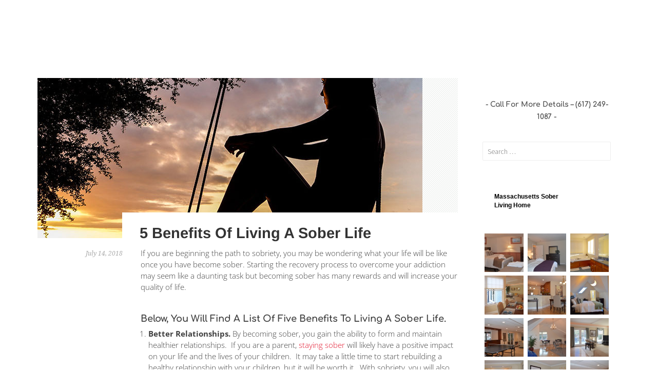

--- FILE ---
content_type: text/html; charset=UTF-8
request_url: https://tharroshouse.com/5-benefits-of-living-a-sober-life/
body_size: 20952
content:
<!DOCTYPE html>
<html lang="en">
<head>
	<meta charset="UTF-8">
	<meta name="viewport" content="width=device-width, initial-scale=1.0, viewport-fit=cover" />		<meta name='robots' content='index, follow, max-image-preview:large, max-snippet:-1, max-video-preview:-1' />
	<style>img:is([sizes="auto" i], [sizes^="auto," i]) { contain-intrinsic-size: 3000px 1500px }</style>
	
            <script data-no-defer="1" data-ezscrex="false" data-cfasync="false" data-pagespeed-no-defer data-cookieconsent="ignore">
                var ctPublicFunctions = {"_ajax_nonce":"6ef865ffae","_rest_nonce":"5faec487c3","_ajax_url":"\/wp-admin\/admin-ajax.php","_rest_url":"https:\/\/tharroshouse.com\/wp-json\/","data__cookies_type":"none","data__ajax_type":"rest","data__bot_detector_enabled":"1","data__frontend_data_log_enabled":1,"cookiePrefix":"","wprocket_detected":false,"host_url":"tharroshouse.com","text__ee_click_to_select":"Click to select the whole data","text__ee_original_email":"The original one is","text__ee_got_it":"Got it","text__ee_blocked":"Blocked","text__ee_cannot_connect":"Cannot connect","text__ee_cannot_decode":"Can not decode email. Unknown reason","text__ee_email_decoder":"CleanTalk email decoder","text__ee_wait_for_decoding":"The magic is on the way, please wait for a few seconds!","text__ee_decoding_process":"Decoding the contact data, let us a few seconds to finish."}
            </script>
        
            <script data-no-defer="1" data-ezscrex="false" data-cfasync="false" data-pagespeed-no-defer data-cookieconsent="ignore">
                var ctPublic = {"_ajax_nonce":"6ef865ffae","settings__forms__check_internal":"0","settings__forms__check_external":"0","settings__forms__force_protection":"0","settings__forms__search_test":"1","settings__data__bot_detector_enabled":"1","settings__sfw__anti_crawler":0,"blog_home":"https:\/\/tharroshouse.com\/","pixel__setting":"3","pixel__enabled":false,"pixel__url":null,"data__email_check_before_post":"1","data__email_check_exist_post":"1","data__cookies_type":"none","data__key_is_ok":true,"data__visible_fields_required":true,"wl_brandname":"Anti-Spam by CleanTalk","wl_brandname_short":"CleanTalk","ct_checkjs_key":882810580,"emailEncoderPassKey":"a80490edb3bacb38e4903fe2700628ec","bot_detector_forms_excluded":"W10=","advancedCacheExists":false,"varnishCacheExists":false,"wc_ajax_add_to_cart":false}
            </script>
        
	<!-- This site is optimized with the Yoast SEO Premium plugin v18.1 (Yoast SEO v25.1) - https://yoast.com/wordpress/plugins/seo/ -->
	<title>5 Benefits of Living a Sober Life - Tharros House</title>
	<meta name="description" content="If you are beginning the path to sobriety, you may be wondering what your life will be like once you have become sober." />
	<link rel="canonical" href="http://tharroshouse.com/5-benefits-of-living-a-sober-life/" />
	<meta property="og:locale" content="en_US" />
	<meta property="og:type" content="article" />
	<meta property="og:title" content="5 Benefits of Living a Sober Life" />
	<meta property="og:description" content="If you are beginning the path to sobriety, you may be wondering what your life will be like once you have become sober. Starting the recovery process to" />
	<meta property="og:url" content="http://tharroshouse.com/5-benefits-of-living-a-sober-life/" />
	<meta property="og:site_name" content="Tharros House" />
	<meta property="article:published_time" content="2018-07-14T05:00:52+00:00" />
	<meta property="og:image" content="http://tharroshouse.com/wp-content/uploads/2018/07/tips-for-stayin-sober-boston-massachusetts.jpg" />
	<meta property="og:image:width" content="750" />
	<meta property="og:image:height" content="500" />
	<meta property="og:image:type" content="image/jpeg" />
	<meta name="author" content="Paul Gardner" />
	<meta name="twitter:card" content="summary_large_image" />
	<meta name="twitter:label1" content="Written by" />
	<meta name="twitter:data1" content="Paul Gardner" />
	<meta name="twitter:label2" content="Est. reading time" />
	<meta name="twitter:data2" content="2 minutes" />
	<script type="application/ld+json" class="yoast-schema-graph">{"@context":"https://schema.org","@graph":[{"@type":"Article","@id":"http://tharroshouse.com/5-benefits-of-living-a-sober-life/#article","isPartOf":{"@id":"http://tharroshouse.com/5-benefits-of-living-a-sober-life/"},"author":{"name":"Paul Gardner","@id":"https://tharroshouse.com/#/schema/person/75a8df4faeea184b3cfecdfb586015c3"},"headline":"5 Benefits of Living a Sober Life","datePublished":"2018-07-14T05:00:52+00:00","mainEntityOfPage":{"@id":"http://tharroshouse.com/5-benefits-of-living-a-sober-life/"},"wordCount":324,"publisher":{"@id":"https://tharroshouse.com/#organization"},"image":{"@id":"http://tharroshouse.com/5-benefits-of-living-a-sober-life/#primaryimage"},"thumbnailUrl":"https://tharroshouse.com/wp-content/uploads/2018/07/tips-for-stayin-sober-boston-massachusetts.jpg","keywords":["sober life","sober living","sober living house","sober tips","sobriety house","staying sober"],"articleSection":["Sober Living"],"inLanguage":"en"},{"@type":"WebPage","@id":"http://tharroshouse.com/5-benefits-of-living-a-sober-life/","url":"http://tharroshouse.com/5-benefits-of-living-a-sober-life/","name":"5 Benefits of Living a Sober Life - Tharros House","isPartOf":{"@id":"https://tharroshouse.com/#website"},"primaryImageOfPage":{"@id":"http://tharroshouse.com/5-benefits-of-living-a-sober-life/#primaryimage"},"image":{"@id":"http://tharroshouse.com/5-benefits-of-living-a-sober-life/#primaryimage"},"thumbnailUrl":"https://tharroshouse.com/wp-content/uploads/2018/07/tips-for-stayin-sober-boston-massachusetts.jpg","datePublished":"2018-07-14T05:00:52+00:00","description":"If you are beginning the path to sobriety, you may be wondering what your life will be like once you have become sober.","breadcrumb":{"@id":"http://tharroshouse.com/5-benefits-of-living-a-sober-life/#breadcrumb"},"inLanguage":"en","potentialAction":[{"@type":"ReadAction","target":["http://tharroshouse.com/5-benefits-of-living-a-sober-life/"]}]},{"@type":"ImageObject","inLanguage":"en","@id":"http://tharroshouse.com/5-benefits-of-living-a-sober-life/#primaryimage","url":"https://tharroshouse.com/wp-content/uploads/2018/07/tips-for-stayin-sober-boston-massachusetts.jpg","contentUrl":"https://tharroshouse.com/wp-content/uploads/2018/07/tips-for-stayin-sober-boston-massachusetts.jpg","width":750,"height":500,"caption":"Tips for staying sober in Boston Massachusetts"},{"@type":"BreadcrumbList","@id":"http://tharroshouse.com/5-benefits-of-living-a-sober-life/#breadcrumb","itemListElement":[{"@type":"ListItem","position":1,"name":"Home","item":"https://tharroshouse.com/"},{"@type":"ListItem","position":2,"name":"Blog old","item":"http://tharroshouse.com/blog-old/"},{"@type":"ListItem","position":3,"name":"5 Benefits of Living a Sober Life"}]},{"@type":"WebSite","@id":"https://tharroshouse.com/#website","url":"https://tharroshouse.com/","name":"Tharros House","description":"Mens Sober living","publisher":{"@id":"https://tharroshouse.com/#organization"},"potentialAction":[{"@type":"SearchAction","target":{"@type":"EntryPoint","urlTemplate":"https://tharroshouse.com/?s={search_term_string}"},"query-input":{"@type":"PropertyValueSpecification","valueRequired":true,"valueName":"search_term_string"}}],"inLanguage":"en"},{"@type":"Organization","@id":"https://tharroshouse.com/#organization","name":"Tharros House","url":"https://tharroshouse.com/","logo":{"@type":"ImageObject","inLanguage":"en","@id":"https://tharroshouse.com/#/schema/logo/image/","url":"https://tharroshouse.com/wp-content/uploads/2015/12/cropped-TH_Logo_cropped-1.jpg","contentUrl":"https://tharroshouse.com/wp-content/uploads/2015/12/cropped-TH_Logo_cropped-1.jpg","width":512,"height":512,"caption":"Tharros House"},"image":{"@id":"https://tharroshouse.com/#/schema/logo/image/"}},{"@type":"Person","@id":"https://tharroshouse.com/#/schema/person/75a8df4faeea184b3cfecdfb586015c3","name":"Paul Gardner","image":{"@type":"ImageObject","inLanguage":"en","@id":"https://tharroshouse.com/#/schema/person/image/","url":"https://secure.gravatar.com/avatar/f67de58c268b34e55461adef5ecfde210093ca41743d2b3ab25880322cf3f4e3?s=96&d=mm&r=g","contentUrl":"https://secure.gravatar.com/avatar/f67de58c268b34e55461adef5ecfde210093ca41743d2b3ab25880322cf3f4e3?s=96&d=mm&r=g","caption":"Paul Gardner"},"url":"https://tharroshouse.com/author/paulgardner44/"}]}</script>
	<!-- / Yoast SEO Premium plugin. -->


<link rel='dns-prefetch' href='//moderate.cleantalk.org' />
<link rel='dns-prefetch' href='//maxcdn.bootstrapcdn.com' />
<link rel='dns-prefetch' href='//fonts.googleapis.com' />
<link rel="alternate" type="application/rss+xml" title="Tharros House &raquo; Feed" href="https://tharroshouse.com/feed/" />
<link rel="alternate" type="application/rss+xml" title="Tharros House &raquo; Comments Feed" href="https://tharroshouse.com/comments/feed/" />
<script type="text/javascript">
/* <![CDATA[ */
window._wpemojiSettings = {"baseUrl":"https:\/\/s.w.org\/images\/core\/emoji\/16.0.1\/72x72\/","ext":".png","svgUrl":"https:\/\/s.w.org\/images\/core\/emoji\/16.0.1\/svg\/","svgExt":".svg","source":{"concatemoji":"https:\/\/tharroshouse.com\/wp-includes\/js\/wp-emoji-release.min.js?ver=6.8.3"}};
/*! This file is auto-generated */
!function(s,n){var o,i,e;function c(e){try{var t={supportTests:e,timestamp:(new Date).valueOf()};sessionStorage.setItem(o,JSON.stringify(t))}catch(e){}}function p(e,t,n){e.clearRect(0,0,e.canvas.width,e.canvas.height),e.fillText(t,0,0);var t=new Uint32Array(e.getImageData(0,0,e.canvas.width,e.canvas.height).data),a=(e.clearRect(0,0,e.canvas.width,e.canvas.height),e.fillText(n,0,0),new Uint32Array(e.getImageData(0,0,e.canvas.width,e.canvas.height).data));return t.every(function(e,t){return e===a[t]})}function u(e,t){e.clearRect(0,0,e.canvas.width,e.canvas.height),e.fillText(t,0,0);for(var n=e.getImageData(16,16,1,1),a=0;a<n.data.length;a++)if(0!==n.data[a])return!1;return!0}function f(e,t,n,a){switch(t){case"flag":return n(e,"\ud83c\udff3\ufe0f\u200d\u26a7\ufe0f","\ud83c\udff3\ufe0f\u200b\u26a7\ufe0f")?!1:!n(e,"\ud83c\udde8\ud83c\uddf6","\ud83c\udde8\u200b\ud83c\uddf6")&&!n(e,"\ud83c\udff4\udb40\udc67\udb40\udc62\udb40\udc65\udb40\udc6e\udb40\udc67\udb40\udc7f","\ud83c\udff4\u200b\udb40\udc67\u200b\udb40\udc62\u200b\udb40\udc65\u200b\udb40\udc6e\u200b\udb40\udc67\u200b\udb40\udc7f");case"emoji":return!a(e,"\ud83e\udedf")}return!1}function g(e,t,n,a){var r="undefined"!=typeof WorkerGlobalScope&&self instanceof WorkerGlobalScope?new OffscreenCanvas(300,150):s.createElement("canvas"),o=r.getContext("2d",{willReadFrequently:!0}),i=(o.textBaseline="top",o.font="600 32px Arial",{});return e.forEach(function(e){i[e]=t(o,e,n,a)}),i}function t(e){var t=s.createElement("script");t.src=e,t.defer=!0,s.head.appendChild(t)}"undefined"!=typeof Promise&&(o="wpEmojiSettingsSupports",i=["flag","emoji"],n.supports={everything:!0,everythingExceptFlag:!0},e=new Promise(function(e){s.addEventListener("DOMContentLoaded",e,{once:!0})}),new Promise(function(t){var n=function(){try{var e=JSON.parse(sessionStorage.getItem(o));if("object"==typeof e&&"number"==typeof e.timestamp&&(new Date).valueOf()<e.timestamp+604800&&"object"==typeof e.supportTests)return e.supportTests}catch(e){}return null}();if(!n){if("undefined"!=typeof Worker&&"undefined"!=typeof OffscreenCanvas&&"undefined"!=typeof URL&&URL.createObjectURL&&"undefined"!=typeof Blob)try{var e="postMessage("+g.toString()+"("+[JSON.stringify(i),f.toString(),p.toString(),u.toString()].join(",")+"));",a=new Blob([e],{type:"text/javascript"}),r=new Worker(URL.createObjectURL(a),{name:"wpTestEmojiSupports"});return void(r.onmessage=function(e){c(n=e.data),r.terminate(),t(n)})}catch(e){}c(n=g(i,f,p,u))}t(n)}).then(function(e){for(var t in e)n.supports[t]=e[t],n.supports.everything=n.supports.everything&&n.supports[t],"flag"!==t&&(n.supports.everythingExceptFlag=n.supports.everythingExceptFlag&&n.supports[t]);n.supports.everythingExceptFlag=n.supports.everythingExceptFlag&&!n.supports.flag,n.DOMReady=!1,n.readyCallback=function(){n.DOMReady=!0}}).then(function(){return e}).then(function(){var e;n.supports.everything||(n.readyCallback(),(e=n.source||{}).concatemoji?t(e.concatemoji):e.wpemoji&&e.twemoji&&(t(e.twemoji),t(e.wpemoji)))}))}((window,document),window._wpemojiSettings);
/* ]]> */
</script>
<style id='wp-emoji-styles-inline-css' type='text/css'>

	img.wp-smiley, img.emoji {
		display: inline !important;
		border: none !important;
		box-shadow: none !important;
		height: 1em !important;
		width: 1em !important;
		margin: 0 0.07em !important;
		vertical-align: -0.1em !important;
		background: none !important;
		padding: 0 !important;
	}
</style>
<link rel='stylesheet' id='wp-block-library-css' href='https://tharroshouse.com/wp-includes/css/dist/block-library/style.min.css?ver=6.8.3' type='text/css' media='all' />
<style id='classic-theme-styles-inline-css' type='text/css'>
/*! This file is auto-generated */
.wp-block-button__link{color:#fff;background-color:#32373c;border-radius:9999px;box-shadow:none;text-decoration:none;padding:calc(.667em + 2px) calc(1.333em + 2px);font-size:1.125em}.wp-block-file__button{background:#32373c;color:#fff;text-decoration:none}
</style>
<style id='global-styles-inline-css' type='text/css'>
:root{--wp--preset--aspect-ratio--square: 1;--wp--preset--aspect-ratio--4-3: 4/3;--wp--preset--aspect-ratio--3-4: 3/4;--wp--preset--aspect-ratio--3-2: 3/2;--wp--preset--aspect-ratio--2-3: 2/3;--wp--preset--aspect-ratio--16-9: 16/9;--wp--preset--aspect-ratio--9-16: 9/16;--wp--preset--color--black: #000000;--wp--preset--color--cyan-bluish-gray: #abb8c3;--wp--preset--color--white: #ffffff;--wp--preset--color--pale-pink: #f78da7;--wp--preset--color--vivid-red: #cf2e2e;--wp--preset--color--luminous-vivid-orange: #ff6900;--wp--preset--color--luminous-vivid-amber: #fcb900;--wp--preset--color--light-green-cyan: #7bdcb5;--wp--preset--color--vivid-green-cyan: #00d084;--wp--preset--color--pale-cyan-blue: #8ed1fc;--wp--preset--color--vivid-cyan-blue: #0693e3;--wp--preset--color--vivid-purple: #9b51e0;--wp--preset--gradient--vivid-cyan-blue-to-vivid-purple: linear-gradient(135deg,rgba(6,147,227,1) 0%,rgb(155,81,224) 100%);--wp--preset--gradient--light-green-cyan-to-vivid-green-cyan: linear-gradient(135deg,rgb(122,220,180) 0%,rgb(0,208,130) 100%);--wp--preset--gradient--luminous-vivid-amber-to-luminous-vivid-orange: linear-gradient(135deg,rgba(252,185,0,1) 0%,rgba(255,105,0,1) 100%);--wp--preset--gradient--luminous-vivid-orange-to-vivid-red: linear-gradient(135deg,rgba(255,105,0,1) 0%,rgb(207,46,46) 100%);--wp--preset--gradient--very-light-gray-to-cyan-bluish-gray: linear-gradient(135deg,rgb(238,238,238) 0%,rgb(169,184,195) 100%);--wp--preset--gradient--cool-to-warm-spectrum: linear-gradient(135deg,rgb(74,234,220) 0%,rgb(151,120,209) 20%,rgb(207,42,186) 40%,rgb(238,44,130) 60%,rgb(251,105,98) 80%,rgb(254,248,76) 100%);--wp--preset--gradient--blush-light-purple: linear-gradient(135deg,rgb(255,206,236) 0%,rgb(152,150,240) 100%);--wp--preset--gradient--blush-bordeaux: linear-gradient(135deg,rgb(254,205,165) 0%,rgb(254,45,45) 50%,rgb(107,0,62) 100%);--wp--preset--gradient--luminous-dusk: linear-gradient(135deg,rgb(255,203,112) 0%,rgb(199,81,192) 50%,rgb(65,88,208) 100%);--wp--preset--gradient--pale-ocean: linear-gradient(135deg,rgb(255,245,203) 0%,rgb(182,227,212) 50%,rgb(51,167,181) 100%);--wp--preset--gradient--electric-grass: linear-gradient(135deg,rgb(202,248,128) 0%,rgb(113,206,126) 100%);--wp--preset--gradient--midnight: linear-gradient(135deg,rgb(2,3,129) 0%,rgb(40,116,252) 100%);--wp--preset--font-size--small: 13px;--wp--preset--font-size--medium: 20px;--wp--preset--font-size--large: 36px;--wp--preset--font-size--x-large: 42px;--wp--preset--spacing--20: 0.44rem;--wp--preset--spacing--30: 0.67rem;--wp--preset--spacing--40: 1rem;--wp--preset--spacing--50: 1.5rem;--wp--preset--spacing--60: 2.25rem;--wp--preset--spacing--70: 3.38rem;--wp--preset--spacing--80: 5.06rem;--wp--preset--shadow--natural: 6px 6px 9px rgba(0, 0, 0, 0.2);--wp--preset--shadow--deep: 12px 12px 50px rgba(0, 0, 0, 0.4);--wp--preset--shadow--sharp: 6px 6px 0px rgba(0, 0, 0, 0.2);--wp--preset--shadow--outlined: 6px 6px 0px -3px rgba(255, 255, 255, 1), 6px 6px rgba(0, 0, 0, 1);--wp--preset--shadow--crisp: 6px 6px 0px rgba(0, 0, 0, 1);}:where(.is-layout-flex){gap: 0.5em;}:where(.is-layout-grid){gap: 0.5em;}body .is-layout-flex{display: flex;}.is-layout-flex{flex-wrap: wrap;align-items: center;}.is-layout-flex > :is(*, div){margin: 0;}body .is-layout-grid{display: grid;}.is-layout-grid > :is(*, div){margin: 0;}:where(.wp-block-columns.is-layout-flex){gap: 2em;}:where(.wp-block-columns.is-layout-grid){gap: 2em;}:where(.wp-block-post-template.is-layout-flex){gap: 1.25em;}:where(.wp-block-post-template.is-layout-grid){gap: 1.25em;}.has-black-color{color: var(--wp--preset--color--black) !important;}.has-cyan-bluish-gray-color{color: var(--wp--preset--color--cyan-bluish-gray) !important;}.has-white-color{color: var(--wp--preset--color--white) !important;}.has-pale-pink-color{color: var(--wp--preset--color--pale-pink) !important;}.has-vivid-red-color{color: var(--wp--preset--color--vivid-red) !important;}.has-luminous-vivid-orange-color{color: var(--wp--preset--color--luminous-vivid-orange) !important;}.has-luminous-vivid-amber-color{color: var(--wp--preset--color--luminous-vivid-amber) !important;}.has-light-green-cyan-color{color: var(--wp--preset--color--light-green-cyan) !important;}.has-vivid-green-cyan-color{color: var(--wp--preset--color--vivid-green-cyan) !important;}.has-pale-cyan-blue-color{color: var(--wp--preset--color--pale-cyan-blue) !important;}.has-vivid-cyan-blue-color{color: var(--wp--preset--color--vivid-cyan-blue) !important;}.has-vivid-purple-color{color: var(--wp--preset--color--vivid-purple) !important;}.has-black-background-color{background-color: var(--wp--preset--color--black) !important;}.has-cyan-bluish-gray-background-color{background-color: var(--wp--preset--color--cyan-bluish-gray) !important;}.has-white-background-color{background-color: var(--wp--preset--color--white) !important;}.has-pale-pink-background-color{background-color: var(--wp--preset--color--pale-pink) !important;}.has-vivid-red-background-color{background-color: var(--wp--preset--color--vivid-red) !important;}.has-luminous-vivid-orange-background-color{background-color: var(--wp--preset--color--luminous-vivid-orange) !important;}.has-luminous-vivid-amber-background-color{background-color: var(--wp--preset--color--luminous-vivid-amber) !important;}.has-light-green-cyan-background-color{background-color: var(--wp--preset--color--light-green-cyan) !important;}.has-vivid-green-cyan-background-color{background-color: var(--wp--preset--color--vivid-green-cyan) !important;}.has-pale-cyan-blue-background-color{background-color: var(--wp--preset--color--pale-cyan-blue) !important;}.has-vivid-cyan-blue-background-color{background-color: var(--wp--preset--color--vivid-cyan-blue) !important;}.has-vivid-purple-background-color{background-color: var(--wp--preset--color--vivid-purple) !important;}.has-black-border-color{border-color: var(--wp--preset--color--black) !important;}.has-cyan-bluish-gray-border-color{border-color: var(--wp--preset--color--cyan-bluish-gray) !important;}.has-white-border-color{border-color: var(--wp--preset--color--white) !important;}.has-pale-pink-border-color{border-color: var(--wp--preset--color--pale-pink) !important;}.has-vivid-red-border-color{border-color: var(--wp--preset--color--vivid-red) !important;}.has-luminous-vivid-orange-border-color{border-color: var(--wp--preset--color--luminous-vivid-orange) !important;}.has-luminous-vivid-amber-border-color{border-color: var(--wp--preset--color--luminous-vivid-amber) !important;}.has-light-green-cyan-border-color{border-color: var(--wp--preset--color--light-green-cyan) !important;}.has-vivid-green-cyan-border-color{border-color: var(--wp--preset--color--vivid-green-cyan) !important;}.has-pale-cyan-blue-border-color{border-color: var(--wp--preset--color--pale-cyan-blue) !important;}.has-vivid-cyan-blue-border-color{border-color: var(--wp--preset--color--vivid-cyan-blue) !important;}.has-vivid-purple-border-color{border-color: var(--wp--preset--color--vivid-purple) !important;}.has-vivid-cyan-blue-to-vivid-purple-gradient-background{background: var(--wp--preset--gradient--vivid-cyan-blue-to-vivid-purple) !important;}.has-light-green-cyan-to-vivid-green-cyan-gradient-background{background: var(--wp--preset--gradient--light-green-cyan-to-vivid-green-cyan) !important;}.has-luminous-vivid-amber-to-luminous-vivid-orange-gradient-background{background: var(--wp--preset--gradient--luminous-vivid-amber-to-luminous-vivid-orange) !important;}.has-luminous-vivid-orange-to-vivid-red-gradient-background{background: var(--wp--preset--gradient--luminous-vivid-orange-to-vivid-red) !important;}.has-very-light-gray-to-cyan-bluish-gray-gradient-background{background: var(--wp--preset--gradient--very-light-gray-to-cyan-bluish-gray) !important;}.has-cool-to-warm-spectrum-gradient-background{background: var(--wp--preset--gradient--cool-to-warm-spectrum) !important;}.has-blush-light-purple-gradient-background{background: var(--wp--preset--gradient--blush-light-purple) !important;}.has-blush-bordeaux-gradient-background{background: var(--wp--preset--gradient--blush-bordeaux) !important;}.has-luminous-dusk-gradient-background{background: var(--wp--preset--gradient--luminous-dusk) !important;}.has-pale-ocean-gradient-background{background: var(--wp--preset--gradient--pale-ocean) !important;}.has-electric-grass-gradient-background{background: var(--wp--preset--gradient--electric-grass) !important;}.has-midnight-gradient-background{background: var(--wp--preset--gradient--midnight) !important;}.has-small-font-size{font-size: var(--wp--preset--font-size--small) !important;}.has-medium-font-size{font-size: var(--wp--preset--font-size--medium) !important;}.has-large-font-size{font-size: var(--wp--preset--font-size--large) !important;}.has-x-large-font-size{font-size: var(--wp--preset--font-size--x-large) !important;}
:where(.wp-block-post-template.is-layout-flex){gap: 1.25em;}:where(.wp-block-post-template.is-layout-grid){gap: 1.25em;}
:where(.wp-block-columns.is-layout-flex){gap: 2em;}:where(.wp-block-columns.is-layout-grid){gap: 2em;}
:root :where(.wp-block-pullquote){font-size: 1.5em;line-height: 1.6;}
</style>
<link rel='stylesheet' id='cleantalk-public-css-css' href='https://tharroshouse.com/wp-content/plugins/cleantalk-spam-protect/css/cleantalk-public.min.css?ver=6.55_1747671763' type='text/css' media='all' />
<link rel='stylesheet' id='cleantalk-email-decoder-css-css' href='https://tharroshouse.com/wp-content/plugins/cleantalk-spam-protect/css/cleantalk-email-decoder.min.css?ver=6.55_1747671763' type='text/css' media='all' />
<link rel='stylesheet' id='cff-css' href='https://tharroshouse.com/wp-content/plugins/custom-facebook-feed/assets/css/cff-style.min.css?ver=4.3.0' type='text/css' media='all' />
<link rel='stylesheet' id='sb-font-awesome-css' href='https://maxcdn.bootstrapcdn.com/font-awesome/4.7.0/css/font-awesome.min.css?ver=6.8.3' type='text/css' media='all' />
<link rel='stylesheet' id='sela-fonts-css' href='https://fonts.googleapis.com/css?family=Source+Sans+Pro%3A300%2C300italic%2C400%2C400italic%2C600%7CDroid+Serif%3A400%2C400italic%7COswald%3A300%2C400&#038;subset=latin%2Clatin-ext' type='text/css' media='all' />
<link rel='stylesheet' id='genericons-css' href='https://tharroshouse.com/wp-content/themes/sela/fonts/genericons.css?ver=3.4.1' type='text/css' media='all' />
<link rel='stylesheet' id='sela-style-css' href='https://tharroshouse.com/wp-content/themes/sela/style.css?ver=6.8.3' type='text/css' media='all' />
<style id='sela-style-inline-css' type='text/css'>
.site-branding { background-image: url(https://tharroshouse.com/wp-content/uploads/2015/12/THHeader1.jpg); }
</style>
<link rel='stylesheet' id='elementor-frontend-css' href='https://tharroshouse.com/wp-content/plugins/elementor/assets/css/frontend.min.css?ver=3.29.0' type='text/css' media='all' />
<link rel='stylesheet' id='widget-image-css' href='https://tharroshouse.com/wp-content/plugins/elementor/assets/css/widget-image.min.css?ver=3.29.0' type='text/css' media='all' />
<link rel='stylesheet' id='widget-nav-menu-css' href='https://tharroshouse.com/wp-content/plugins/elementor-pro/assets/css/widget-nav-menu.min.css?ver=3.29.0' type='text/css' media='all' />
<link rel='stylesheet' id='widget-icon-box-css' href='https://tharroshouse.com/wp-content/plugins/elementor/assets/css/widget-icon-box.min.css?ver=3.29.0' type='text/css' media='all' />
<link rel='stylesheet' id='e-sticky-css' href='https://tharroshouse.com/wp-content/plugins/elementor-pro/assets/css/modules/sticky.min.css?ver=3.29.0' type='text/css' media='all' />
<link rel='stylesheet' id='e-animation-slideInDown-css' href='https://tharroshouse.com/wp-content/plugins/elementor/assets/lib/animations/styles/slideInDown.min.css?ver=3.29.0' type='text/css' media='all' />
<link rel='stylesheet' id='e-motion-fx-css' href='https://tharroshouse.com/wp-content/plugins/elementor-pro/assets/css/modules/motion-fx.min.css?ver=3.29.0' type='text/css' media='all' />
<link rel='stylesheet' id='widget-heading-css' href='https://tharroshouse.com/wp-content/plugins/elementor/assets/css/widget-heading.min.css?ver=3.29.0' type='text/css' media='all' />
<link rel='stylesheet' id='widget-icon-list-css' href='https://tharroshouse.com/wp-content/plugins/elementor/assets/css/widget-icon-list.min.css?ver=3.29.0' type='text/css' media='all' />
<link rel='stylesheet' id='e-shapes-css' href='https://tharroshouse.com/wp-content/plugins/elementor/assets/css/conditionals/shapes.min.css?ver=3.29.0' type='text/css' media='all' />
<link rel='stylesheet' id='widget-divider-css' href='https://tharroshouse.com/wp-content/plugins/elementor/assets/css/widget-divider.min.css?ver=3.29.0' type='text/css' media='all' />
<link rel='stylesheet' id='e-animation-pulse-grow-css' href='https://tharroshouse.com/wp-content/plugins/elementor/assets/lib/animations/styles/e-animation-pulse-grow.min.css?ver=3.29.0' type='text/css' media='all' />
<link rel='stylesheet' id='widget-social-icons-css' href='https://tharroshouse.com/wp-content/plugins/elementor/assets/css/widget-social-icons.min.css?ver=3.29.0' type='text/css' media='all' />
<link rel='stylesheet' id='e-apple-webkit-css' href='https://tharroshouse.com/wp-content/plugins/elementor/assets/css/conditionals/apple-webkit.min.css?ver=3.29.0' type='text/css' media='all' />
<link rel='stylesheet' id='elementor-icons-css' href='https://tharroshouse.com/wp-content/plugins/elementor/assets/lib/eicons/css/elementor-icons.min.css?ver=5.40.0' type='text/css' media='all' />
<link rel='stylesheet' id='elementor-post-20207-css' href='https://tharroshouse.com/wp-content/uploads/elementor/css/post-20207.css?ver=1747669032' type='text/css' media='all' />
<link rel='stylesheet' id='cffstyles-css' href='https://tharroshouse.com/wp-content/plugins/custom-facebook-feed/assets/css/cff-style.min.css?ver=4.3.0' type='text/css' media='all' />
<link rel='stylesheet' id='elementor-post-20901-css' href='https://tharroshouse.com/wp-content/uploads/elementor/css/post-20901.css?ver=1747669032' type='text/css' media='all' />
<link rel='stylesheet' id='elementor-post-20930-css' href='https://tharroshouse.com/wp-content/uploads/elementor/css/post-20930.css?ver=1747669033' type='text/css' media='all' />
<link rel='stylesheet' id='elementor-gf-local-roboto-css' href='https://tharroshouse.com/wp-content/uploads/elementor/google-fonts/css/roboto.css?ver=1745051989' type='text/css' media='all' />
<link rel='stylesheet' id='elementor-gf-local-robotoslab-css' href='https://tharroshouse.com/wp-content/uploads/elementor/google-fonts/css/robotoslab.css?ver=1745051993' type='text/css' media='all' />
<link rel='stylesheet' id='elementor-gf-local-opensans-css' href='https://tharroshouse.com/wp-content/uploads/elementor/google-fonts/css/opensans.css?ver=1745051999' type='text/css' media='all' />
<link rel='stylesheet' id='elementor-gf-local-arimo-css' href='https://tharroshouse.com/wp-content/uploads/elementor/google-fonts/css/arimo.css?ver=1745052004' type='text/css' media='all' />
<link rel='stylesheet' id='elementor-gf-local-comfortaa-css' href='https://tharroshouse.com/wp-content/uploads/elementor/google-fonts/css/comfortaa.css?ver=1745052010' type='text/css' media='all' />
<link rel='stylesheet' id='elementor-icons-shared-0-css' href='https://tharroshouse.com/wp-content/plugins/elementor/assets/lib/font-awesome/css/fontawesome.min.css?ver=5.15.3' type='text/css' media='all' />
<link rel='stylesheet' id='elementor-icons-fa-solid-css' href='https://tharroshouse.com/wp-content/plugins/elementor/assets/lib/font-awesome/css/solid.min.css?ver=5.15.3' type='text/css' media='all' />
<link rel='stylesheet' id='elementor-icons-fa-brands-css' href='https://tharroshouse.com/wp-content/plugins/elementor/assets/lib/font-awesome/css/brands.min.css?ver=5.15.3' type='text/css' media='all' />
<!--n2css--><!--n2js--><script type="text/javascript" src="https://tharroshouse.com/wp-content/plugins/cleantalk-spam-protect/js/apbct-public-bundle.min.js?ver=6.55_1747671763" id="apbct-public-bundle-js-js"></script>
<script type="text/javascript" src="https://moderate.cleantalk.org/ct-bot-detector-wrapper.js?ver=6.55" id="ct_bot_detector-js" defer="defer" data-wp-strategy="defer"></script>
<script type="text/javascript" src="https://tharroshouse.com/wp-includes/js/jquery/jquery.min.js?ver=3.7.1" id="jquery-core-js"></script>
<script type="text/javascript" src="https://tharroshouse.com/wp-includes/js/jquery/jquery-migrate.min.js?ver=3.4.1" id="jquery-migrate-js"></script>
<link rel="https://api.w.org/" href="https://tharroshouse.com/wp-json/" /><link rel="alternate" title="JSON" type="application/json" href="https://tharroshouse.com/wp-json/wp/v2/posts/3390" /><link rel="EditURI" type="application/rsd+xml" title="RSD" href="https://tharroshouse.com/xmlrpc.php?rsd" />
<meta name="generator" content="WordPress 6.8.3" />
<link rel='shortlink' href='https://tharroshouse.com/?p=3390' />
<link rel="alternate" title="oEmbed (JSON)" type="application/json+oembed" href="https://tharroshouse.com/wp-json/oembed/1.0/embed?url=https%3A%2F%2Ftharroshouse.com%2F5-benefits-of-living-a-sober-life%2F" />
<link rel="alternate" title="oEmbed (XML)" type="text/xml+oembed" href="https://tharroshouse.com/wp-json/oembed/1.0/embed?url=https%3A%2F%2Ftharroshouse.com%2F5-benefits-of-living-a-sober-life%2F&#038;format=xml" />

		<!-- GA Google Analytics @ https://m0n.co/ga -->
		<script async src="https://www.googletagmanager.com/gtag/js?id=G-F6W51T02R8"></script>
		<script>
			window.dataLayer = window.dataLayer || [];
			function gtag(){dataLayer.push(arguments);}
			gtag('js', new Date());
			gtag('config', 'G-F6W51T02R8');
		</script>

	<meta name="generator" content="Elementor 3.29.0; features: additional_custom_breakpoints, e_local_google_fonts; settings: css_print_method-external, google_font-enabled, font_display-auto">
			<style>
				.e-con.e-parent:nth-of-type(n+4):not(.e-lazyloaded):not(.e-no-lazyload),
				.e-con.e-parent:nth-of-type(n+4):not(.e-lazyloaded):not(.e-no-lazyload) * {
					background-image: none !important;
				}
				@media screen and (max-height: 1024px) {
					.e-con.e-parent:nth-of-type(n+3):not(.e-lazyloaded):not(.e-no-lazyload),
					.e-con.e-parent:nth-of-type(n+3):not(.e-lazyloaded):not(.e-no-lazyload) * {
						background-image: none !important;
					}
				}
				@media screen and (max-height: 640px) {
					.e-con.e-parent:nth-of-type(n+2):not(.e-lazyloaded):not(.e-no-lazyload),
					.e-con.e-parent:nth-of-type(n+2):not(.e-lazyloaded):not(.e-no-lazyload) * {
						background-image: none !important;
					}
				}
			</style>
				<style type="text/css" id="sela-header-css">
					.site-title,
			.site-description {
				clip: rect(1px, 1px, 1px, 1px);
				position: absolute;
			}
			</style>
	<link rel="icon" href="https://tharroshouse.com/wp-content/uploads/2015/12/cropped-TH_Logo_cropped-1-32x32.jpg" sizes="32x32" />
<link rel="icon" href="https://tharroshouse.com/wp-content/uploads/2015/12/cropped-TH_Logo_cropped-1-192x192.jpg" sizes="192x192" />
<link rel="apple-touch-icon" href="https://tharroshouse.com/wp-content/uploads/2015/12/cropped-TH_Logo_cropped-1-180x180.jpg" />
<meta name="msapplication-TileImage" content="https://tharroshouse.com/wp-content/uploads/2015/12/cropped-TH_Logo_cropped-1-270x270.jpg" />
		<style type="text/css" id="wp-custom-css">
			
/**single blog post page css start***/



.single.single-post .entry-body {
    margin-top: 0px;
}
.single.single-post header.entry-header {
    margin-bottom: 5px;
}
.single.single-post h1.entry-title {
    margin-bottom: 6px !important;
}
.single.single-post h4 {
font-family: "Comfortaa", Sans-serif;
    margin-top: 40px;
    font-weight: 800;
    letter-spacing: 0px;
	text-transform: capitalize;
	font-size: 1.8rem;
	margin-bottom: 10px;
}
.single.single-post h2 {
    margin-bottom: 8px;
    color: #152238;
    font-weight: 600;
    text-transform: capitalize;
    letter-spacing: 0.1px;
    font-size: 24px;
	    margin-top: 35px !important;
}

.single.single-post h3 {
    margin-bottom: 6px;
    margin-top: 40px;
    font-weight: 800;
    letter-spacing: 0px;
	text-transform: capitalize;
	
}
.single.single-post h1.entry-title {
    font-family: 'Arimo';
    letter-spacing: 0px;
    text-transform: capitalize;
    font-weight: 700;
    line-height: 1.2em !important;
}


@media(min-width:767px){
.single.single-post h1.entry-title {

    font-size: 29px;
}
	
	
	
}
/**single blog post page css end***/
.elementor-slideshow__title {

    display: none;
}

body {
    background: #fff;
}
@media screen and (max-width: 600px) {
	
.n2-ss-layer.n2-ow.n-uc-p1TexDtkQzEr {
    transform: translate(83px, 275px) translate(-50%, -100%) !important;
}


.n2-ss-layer.n2-ow.n-uc-eWAM1rtzAubL {
    transform:translate(83px, 308px) translate(-50%, -100%) !important;
}
div#n2-ss-4 .n2-ss-slide h2 {
    font-size: 25px !important;
}
}


@media(max-width:768px){
	
	.single.single-post img.attachment-post-thumbnail.size-post-thumbnail.wp-post-image {
    width: 84% !important;
    margin: auto;
}
.single.single-post main#main {
    width: 80%;
    margin: auto;
    padding: 7%;
}


.single.single-post .post-thumbnail {
    margin: 0 !important;
}
	.bootom-suuport-team .elementor-image-box-content:before {
   
 display:none;
}
	.mobile-header-css .elementor-element-7b539e6 .elementor-widget-wrap.elementor-element-populated {
    padding: 0px;
}
.team-member-css .elementor-column.elementor-col-25 {
    margin-bottom: 53px !important;
}
.mobile-header-css nav.elementor-nav-menu--dropdown.elementor-nav-menu__container {
    margin-top: 0px !important;
}

	h2{
		font-size:30px;
	}
	.mobile-header-css .elementor-nav-menu a.elementor-item {
    padding-top: 17px;
    padding-bottom: 17px;
}
.team-member-css .elementor-column.elementor-col-25 h2 {
    font-size: 22px !important;
}
}



.bootom-footer-copyright-css {
    padding-bottom: 0px !important;
}

.sucess-sections .elementor-counter .elementor-counter-title {
    line-height: 1.4;
    margin-top: 19px;
}
.testimonials-css .elementor-testimonial__content {
    background: #f1f1f1;
    padding: 29px !important;
    box-shadow: 0px 0px 16px 0px #cacaca;
    min-height: 198px;
    height: auto;
}
.elementor-testimonial--skin-bubble .elementor-testimonial__content:after{
    background:#152238 !important;
}

.blog-css-aditional .elementor-post__text a.elementor-post__read-more {
    background: #152238;
    padding: 10px 20px;
    display: inline-block;
    font-size: 14px !important;
}

.team-member-css .elementor-widget.elementor-widget-image {
    margin-top: -150px;
}
.member-section-css-inner img {
    border-radius: 100%;
}
.team-member-css .elementor-widget-wrap.elementor-element-populated {
    text-align: center;
    margin-top: 150px;
    border-radius: 0;
    box-shadow: 0px 10px 25px rgb(0 0 0 / 10%);
    background: #fff;
    border: 2px solid #cacaca;
}

.team-member-css .elementor-column.elementor-col-25 {
    margin: 0 16px;
}

.sucess-sections .elementor-column.elementor-col-25 {
    margin: 0px 12px;
}

.blog-css-aditional .elementor-post__text {
    border-left: 4px solid #152238;
}

.links-c a {
    color: #7a7a7a;
}

.boxes-2-tharos-exp-css .elementor-column.elementor-col-50 {
    width: 48%;
    margin: 0px 15px;
}

.bootom-suuport-team img.attachment-full.size-full {
    border-radius: 100%;
}
.bootom-suuport-team .elementor-image-box-content h3.elementor-image-box-title {
    margin-bottom: 12px;
}

.bootom-suuport-team .elementor-image-box-content:before {
    width: 44px;
    height: 11px;
    border-bottom: solid 30px #152238;
    border-left: solid 22px transparent;
    border-right: solid 22px transparent;
    position: absolute;
    left: 46%;
   
}
.bootom-suuport-team .elementor-image-box-content {
	margin-top: 29px !important;
    background: linear-gradient( 
-45deg
 , #d5d8dd, #fff);
    font-family: 'Lato', sans-serif;
    text-align: center;
    padding: 25px;
    border-radius: 13px;
    margin: 5px 0 0 5px;
    border: 4px solid #fff;
    box-shadow: 5px 5px 5px rgb(0 0 0 / 21%), -5px -5px 0 5px #152238;
	
}
.member-section-css-inner .elementor-image-box-content h3 {
    margin-bottom: 13px;
}

.member-section-css-inner .elementor-image-box-content p {
    margin-bottom: 16px;
    font-size: 15px;
}
.member-section-css-inner .elementor-image-box-content b {
    font-style: italic;
}
.member-section-css-inner img {
    border-radius: 100%;
    border-style: outset;
    border-width: 6px;
    background: linear-gradient(to top, #152238 0%, #cacaca 100%);
    padding: 8px;
}

.iner-page-reviews-css .elementor-widget-image-box .elementor-widget-container {
    background: linear-gradient( 
-45deg
 , #d5d8dd, #fff);
    font-family: 'Lato', sans-serif;
    text-align: center;
    padding: 25px;
    border-radius: 13px;
    margin: 5px 0 0 5px;
    border: 4px solid #fff;
    box-shadow: 5px 5px 5px rgb(0 0 0 / 21%), 5px 5px 0 5px #152238;
	
}


.iner-page-reviews-cs-1 .elementor-widget-image-box .elementor-widget-container {
    background: linear-gradient( 
-45deg
 , #d5d8dd, #fff);
    font-family: 'Lato', sans-serif;
    text-align: center;
    padding: 25px;
    border-radius: 13px;
    margin: 5px 0 0 5px;
    border: 4px solid #fff;
    box-shadow: 5px 5px 5px rgb(0 0 0 / 21%), 5px 5px 0 5px #152238;
	
}
.iner-page-reviews-css img.attachment-full.size-full {
    border: 2px solid #e2e2e2;
    border-radius: 100%;
    margin-top: -101px;
}

.col-info-contact-in .elementor-flip-box__layer.elementor-flip-box__front {
    padding: 15px;
}
.teras-glr-img .e-gallery-image.elementor-gallery-item__image {
    outline: 1px solid #fff;
    outline-offset: -9px;
}
.fa-css-iner-page .elementor-toggle .elementor-tab-title {
    
    padding: 24px 15px !important;
}
a:focus{
	outline:0px !important;
}
.col-info-contact-in .elementor-flip-box__front .elementor-flip-box__layer__inner {

    padding: 27px 16px;
    outline: 2px solid #fff;
    outline-offset: -9px;
}
.fa-css-iner-page .elementor-toggle .elementor-tab-title.elementor-active {
    border-bottom: none;
    background: #152238;
    border: 4px solid #fff !important;
    box-shadow: 0px 0px 20px 0px #d6d6d6;
}
.fa-css-iner-page .elementor-toggle .elementor-tab-title {
    
    padding: 24px 15px !important;
}
@media(min-width:767px){
	.box-25-text-about {
    border: 2px solid #e0e0e0;
    padding: 18px 4px;
}
	.box-25-text-about .elementor-widget-wrap.elementor-element-populated,.box-25-text-about-2 .elementor-widget-wrap.elementor-element-populated {
    padding: 0px !important;
}

.box-25-text-about .elementor-counter-title {
    line-height: 1.3em !important;
    padding-top: 10px;
    font-size: 14px !important;
}
	.single.single-post #primary {
    padding: 4% 0% 4% 10%;
}

.single.single-post #secondary {
    padding: 4% 7% 4% 0%;
}
	.bootom-suuport-team .elementor-image-box-content:before {

    top: 238px;
}
	

.iner-page-reviews-cs-1 .elementor-widget-image-box .elementor-widget-container {
	    height: auto;
    min-height: 481px;
}
	.iner-page-reviews-css .elementor-widget-image-box .elementor-widget-container {
  
	height: auto;
    min-height: 537px;
}

}		</style>
		</head>
<body class="wp-singular post-template-default single single-post postid-3390 single-format-standard wp-theme-sela eio-default not-multi-author elementor-default elementor-kit-20207">
		<div data-elementor-type="header" data-elementor-id="20901" class="elementor elementor-20901 elementor-location-header" data-elementor-post-type="elementor_library">
					<section class="elementor-section elementor-top-section elementor-element elementor-element-2945c51 elementor-section-full_width elementor-section-stretched elementor-hidden-tablet elementor-hidden-mobile elementor-section-height-default elementor-section-height-default elementor-invisible" data-id="2945c51" data-element_type="section" data-settings="{&quot;stretch_section&quot;:&quot;section-stretched&quot;,&quot;background_background&quot;:&quot;classic&quot;,&quot;motion_fx_motion_fx_scrolling&quot;:&quot;yes&quot;,&quot;motion_fx_opacity_effect&quot;:&quot;yes&quot;,&quot;sticky&quot;:&quot;top&quot;,&quot;sticky_effects_offset&quot;:9,&quot;animation&quot;:&quot;slideInDown&quot;,&quot;motion_fx_opacity_direction&quot;:&quot;out-in&quot;,&quot;motion_fx_opacity_level&quot;:{&quot;unit&quot;:&quot;px&quot;,&quot;size&quot;:10,&quot;sizes&quot;:[]},&quot;motion_fx_opacity_range&quot;:{&quot;unit&quot;:&quot;%&quot;,&quot;size&quot;:&quot;&quot;,&quot;sizes&quot;:{&quot;start&quot;:20,&quot;end&quot;:80}},&quot;motion_fx_devices&quot;:[&quot;desktop&quot;,&quot;tablet&quot;,&quot;mobile&quot;],&quot;sticky_on&quot;:[&quot;desktop&quot;,&quot;tablet&quot;,&quot;mobile&quot;],&quot;sticky_offset&quot;:0,&quot;sticky_anchor_link_offset&quot;:0}">
						<div class="elementor-container elementor-column-gap-default">
					<div class="elementor-column elementor-col-33 elementor-top-column elementor-element elementor-element-6e21120" data-id="6e21120" data-element_type="column">
			<div class="elementor-widget-wrap elementor-element-populated">
						<div class="elementor-element elementor-element-fd8f40d elementor-widget elementor-widget-image" data-id="fd8f40d" data-element_type="widget" data-widget_type="image.default">
				<div class="elementor-widget-container">
																<a href="https://tharroshouse.com/">
							<img width="75" height="76" src="https://tharroshouse.com/wp-content/uploads/2021/08/l.png" class="attachment-full size-full wp-image-20921" alt="" />								</a>
															</div>
				</div>
					</div>
		</div>
				<div class="elementor-column elementor-col-33 elementor-top-column elementor-element elementor-element-ff81f9e" data-id="ff81f9e" data-element_type="column">
			<div class="elementor-widget-wrap elementor-element-populated">
						<div class="elementor-element elementor-element-6e77ca6 elementor-nav-menu__align-center elementor-nav-menu--dropdown-tablet elementor-nav-menu__text-align-aside elementor-nav-menu--toggle elementor-nav-menu--burger elementor-widget elementor-widget-nav-menu" data-id="6e77ca6" data-element_type="widget" data-settings="{&quot;layout&quot;:&quot;horizontal&quot;,&quot;submenu_icon&quot;:{&quot;value&quot;:&quot;&lt;i class=\&quot;fas fa-caret-down\&quot;&gt;&lt;\/i&gt;&quot;,&quot;library&quot;:&quot;fa-solid&quot;},&quot;toggle&quot;:&quot;burger&quot;}" data-widget_type="nav-menu.default">
				<div class="elementor-widget-container">
								<nav aria-label="Menu" class="elementor-nav-menu--main elementor-nav-menu__container elementor-nav-menu--layout-horizontal e--pointer-underline e--animation-grow">
				<ul id="menu-1-6e77ca6" class="elementor-nav-menu"><li class="menu-item menu-item-type-post_type menu-item-object-page menu-item-21861"><a href="https://tharroshouse.com/home/" class="elementor-item">Home</a></li>
<li class="menu-item menu-item-type-post_type menu-item-object-page menu-item-has-children menu-item-21851"><a href="https://tharroshouse.com/about-us/" class="elementor-item">ABOUT US</a>
<ul class="sub-menu elementor-nav-menu--dropdown">
	<li class="menu-item menu-item-type-post_type menu-item-object-page menu-item-21856"><a href="https://tharroshouse.com/our-team/" class="elementor-sub-item">Our Team</a></li>
	<li class="menu-item menu-item-type-post_type menu-item-object-page menu-item-21853"><a href="https://tharroshouse.com/client-reviews/" class="elementor-sub-item">Client Reviews</a></li>
	<li class="menu-item menu-item-type-post_type menu-item-object-page menu-item-21859"><a href="https://tharroshouse.com/tharros-experience/" class="elementor-sub-item">THARROS EXPERIENCE</a></li>
</ul>
</li>
<li class="menu-item menu-item-type-custom menu-item-object-custom menu-item-has-children menu-item-22328"><a href="#" class="elementor-item elementor-item-anchor">Locations</a>
<ul class="sub-menu elementor-nav-menu--dropdown">
	<li class="menu-item menu-item-type-post_type menu-item-object-page menu-item-21858"><a href="https://tharroshouse.com/teras-house/" class="elementor-sub-item">Teras House</a></li>
	<li class="menu-item menu-item-type-post_type menu-item-object-page menu-item-22326"><a href="https://tharroshouse.com/nashville/" class="elementor-sub-item">Tharros Nashville</a></li>
</ul>
</li>
<li class="menu-item menu-item-type-custom menu-item-object-custom menu-item-has-children menu-item-21860"><a href="#" class="elementor-item elementor-item-anchor">News</a>
<ul class="sub-menu elementor-nav-menu--dropdown">
	<li class="menu-item menu-item-type-post_type menu-item-object-page menu-item-21852"><a href="https://tharroshouse.com/blogs/" class="elementor-sub-item">Blog</a></li>
	<li class="menu-item menu-item-type-post_type menu-item-object-page menu-item-21864"><a href="https://tharroshouse.com/recentupdates/" class="elementor-sub-item">Recent Updates</a></li>
</ul>
</li>
<li class="menu-item menu-item-type-post_type menu-item-object-page menu-item-21855"><a href="https://tharroshouse.com/faqs/" class="elementor-item">FAQ’s</a></li>
<li class="menu-item menu-item-type-post_type menu-item-object-page menu-item-21854"><a href="https://tharroshouse.com/contact-us/" class="elementor-item">Contact us</a></li>
</ul>			</nav>
					<div class="elementor-menu-toggle" role="button" tabindex="0" aria-label="Menu Toggle" aria-expanded="false">
			<i aria-hidden="true" role="presentation" class="elementor-menu-toggle__icon--open eicon-menu-bar"></i><i aria-hidden="true" role="presentation" class="elementor-menu-toggle__icon--close eicon-close"></i>		</div>
					<nav class="elementor-nav-menu--dropdown elementor-nav-menu__container" aria-hidden="true">
				<ul id="menu-2-6e77ca6" class="elementor-nav-menu"><li class="menu-item menu-item-type-post_type menu-item-object-page menu-item-21861"><a href="https://tharroshouse.com/home/" class="elementor-item" tabindex="-1">Home</a></li>
<li class="menu-item menu-item-type-post_type menu-item-object-page menu-item-has-children menu-item-21851"><a href="https://tharroshouse.com/about-us/" class="elementor-item" tabindex="-1">ABOUT US</a>
<ul class="sub-menu elementor-nav-menu--dropdown">
	<li class="menu-item menu-item-type-post_type menu-item-object-page menu-item-21856"><a href="https://tharroshouse.com/our-team/" class="elementor-sub-item" tabindex="-1">Our Team</a></li>
	<li class="menu-item menu-item-type-post_type menu-item-object-page menu-item-21853"><a href="https://tharroshouse.com/client-reviews/" class="elementor-sub-item" tabindex="-1">Client Reviews</a></li>
	<li class="menu-item menu-item-type-post_type menu-item-object-page menu-item-21859"><a href="https://tharroshouse.com/tharros-experience/" class="elementor-sub-item" tabindex="-1">THARROS EXPERIENCE</a></li>
</ul>
</li>
<li class="menu-item menu-item-type-custom menu-item-object-custom menu-item-has-children menu-item-22328"><a href="#" class="elementor-item elementor-item-anchor" tabindex="-1">Locations</a>
<ul class="sub-menu elementor-nav-menu--dropdown">
	<li class="menu-item menu-item-type-post_type menu-item-object-page menu-item-21858"><a href="https://tharroshouse.com/teras-house/" class="elementor-sub-item" tabindex="-1">Teras House</a></li>
	<li class="menu-item menu-item-type-post_type menu-item-object-page menu-item-22326"><a href="https://tharroshouse.com/nashville/" class="elementor-sub-item" tabindex="-1">Tharros Nashville</a></li>
</ul>
</li>
<li class="menu-item menu-item-type-custom menu-item-object-custom menu-item-has-children menu-item-21860"><a href="#" class="elementor-item elementor-item-anchor" tabindex="-1">News</a>
<ul class="sub-menu elementor-nav-menu--dropdown">
	<li class="menu-item menu-item-type-post_type menu-item-object-page menu-item-21852"><a href="https://tharroshouse.com/blogs/" class="elementor-sub-item" tabindex="-1">Blog</a></li>
	<li class="menu-item menu-item-type-post_type menu-item-object-page menu-item-21864"><a href="https://tharroshouse.com/recentupdates/" class="elementor-sub-item" tabindex="-1">Recent Updates</a></li>
</ul>
</li>
<li class="menu-item menu-item-type-post_type menu-item-object-page menu-item-21855"><a href="https://tharroshouse.com/faqs/" class="elementor-item" tabindex="-1">FAQ’s</a></li>
<li class="menu-item menu-item-type-post_type menu-item-object-page menu-item-21854"><a href="https://tharroshouse.com/contact-us/" class="elementor-item" tabindex="-1">Contact us</a></li>
</ul>			</nav>
						</div>
				</div>
					</div>
		</div>
				<div class="elementor-column elementor-col-33 elementor-top-column elementor-element elementor-element-e830617" data-id="e830617" data-element_type="column" data-settings="{&quot;background_background&quot;:&quot;classic&quot;}">
			<div class="elementor-widget-wrap elementor-element-populated">
						<div class="elementor-element elementor-element-4071fb6 elementor-position-left elementor-vertical-align-bottom elementor-view-default elementor-mobile-position-top elementor-widget elementor-widget-icon-box" data-id="4071fb6" data-element_type="widget" data-widget_type="icon-box.default">
				<div class="elementor-widget-container">
							<div class="elementor-icon-box-wrapper">

						<div class="elementor-icon-box-icon">
				<span  class="elementor-icon">
				<i aria-hidden="true" class="fas fa-phone-alt"></i>				</span>
			</div>
			
						<div class="elementor-icon-box-content">

				
									<p class="elementor-icon-box-description">
						<a href="tel:6172491087"><span style="color:#000;">(617) 249-1087</span></a>					</p>
				
			</div>
			
		</div>
						</div>
				</div>
					</div>
		</div>
					</div>
		</section>
				<section class="elementor-section elementor-top-section elementor-element elementor-element-6eb606e elementor-section-stretched mobile-header-css elementor-hidden-desktop elementor-section-boxed elementor-section-height-default elementor-section-height-default elementor-invisible" data-id="6eb606e" data-element_type="section" data-settings="{&quot;stretch_section&quot;:&quot;section-stretched&quot;,&quot;background_background&quot;:&quot;classic&quot;,&quot;animation&quot;:&quot;slideInDown&quot;}">
						<div class="elementor-container elementor-column-gap-default">
					<div class="elementor-column elementor-col-50 elementor-top-column elementor-element elementor-element-a842faf" data-id="a842faf" data-element_type="column">
			<div class="elementor-widget-wrap elementor-element-populated">
						<div class="elementor-element elementor-element-e583804 elementor-widget elementor-widget-image" data-id="e583804" data-element_type="widget" data-widget_type="image.default">
				<div class="elementor-widget-container">
																<a href="https://tharroshouse.com/">
							<img width="75" height="76" src="https://tharroshouse.com/wp-content/uploads/2021/08/l.png" class="attachment-full size-full wp-image-20921" alt="" />								</a>
															</div>
				</div>
					</div>
		</div>
				<div class="elementor-column elementor-col-50 elementor-top-column elementor-element elementor-element-7b539e6" data-id="7b539e6" data-element_type="column" data-settings="{&quot;background_background&quot;:&quot;classic&quot;}">
			<div class="elementor-widget-wrap elementor-element-populated">
						<div class="elementor-element elementor-element-f070a8d elementor-nav-menu__align-end elementor-nav-menu--dropdown-tablet elementor-nav-menu__text-align-aside elementor-nav-menu--toggle elementor-nav-menu--burger elementor-widget elementor-widget-nav-menu" data-id="f070a8d" data-element_type="widget" data-settings="{&quot;layout&quot;:&quot;horizontal&quot;,&quot;submenu_icon&quot;:{&quot;value&quot;:&quot;&lt;i class=\&quot;fas fa-caret-down\&quot;&gt;&lt;\/i&gt;&quot;,&quot;library&quot;:&quot;fa-solid&quot;},&quot;toggle&quot;:&quot;burger&quot;}" data-widget_type="nav-menu.default">
				<div class="elementor-widget-container">
								<nav aria-label="Menu" class="elementor-nav-menu--main elementor-nav-menu__container elementor-nav-menu--layout-horizontal e--pointer-underline e--animation-grow">
				<ul id="menu-1-f070a8d" class="elementor-nav-menu"><li class="menu-item menu-item-type-post_type menu-item-object-page menu-item-21861"><a href="https://tharroshouse.com/home/" class="elementor-item">Home</a></li>
<li class="menu-item menu-item-type-post_type menu-item-object-page menu-item-has-children menu-item-21851"><a href="https://tharroshouse.com/about-us/" class="elementor-item">ABOUT US</a>
<ul class="sub-menu elementor-nav-menu--dropdown">
	<li class="menu-item menu-item-type-post_type menu-item-object-page menu-item-21856"><a href="https://tharroshouse.com/our-team/" class="elementor-sub-item">Our Team</a></li>
	<li class="menu-item menu-item-type-post_type menu-item-object-page menu-item-21853"><a href="https://tharroshouse.com/client-reviews/" class="elementor-sub-item">Client Reviews</a></li>
	<li class="menu-item menu-item-type-post_type menu-item-object-page menu-item-21859"><a href="https://tharroshouse.com/tharros-experience/" class="elementor-sub-item">THARROS EXPERIENCE</a></li>
</ul>
</li>
<li class="menu-item menu-item-type-custom menu-item-object-custom menu-item-has-children menu-item-22328"><a href="#" class="elementor-item elementor-item-anchor">Locations</a>
<ul class="sub-menu elementor-nav-menu--dropdown">
	<li class="menu-item menu-item-type-post_type menu-item-object-page menu-item-21858"><a href="https://tharroshouse.com/teras-house/" class="elementor-sub-item">Teras House</a></li>
	<li class="menu-item menu-item-type-post_type menu-item-object-page menu-item-22326"><a href="https://tharroshouse.com/nashville/" class="elementor-sub-item">Tharros Nashville</a></li>
</ul>
</li>
<li class="menu-item menu-item-type-custom menu-item-object-custom menu-item-has-children menu-item-21860"><a href="#" class="elementor-item elementor-item-anchor">News</a>
<ul class="sub-menu elementor-nav-menu--dropdown">
	<li class="menu-item menu-item-type-post_type menu-item-object-page menu-item-21852"><a href="https://tharroshouse.com/blogs/" class="elementor-sub-item">Blog</a></li>
	<li class="menu-item menu-item-type-post_type menu-item-object-page menu-item-21864"><a href="https://tharroshouse.com/recentupdates/" class="elementor-sub-item">Recent Updates</a></li>
</ul>
</li>
<li class="menu-item menu-item-type-post_type menu-item-object-page menu-item-21855"><a href="https://tharroshouse.com/faqs/" class="elementor-item">FAQ’s</a></li>
<li class="menu-item menu-item-type-post_type menu-item-object-page menu-item-21854"><a href="https://tharroshouse.com/contact-us/" class="elementor-item">Contact us</a></li>
</ul>			</nav>
					<div class="elementor-menu-toggle" role="button" tabindex="0" aria-label="Menu Toggle" aria-expanded="false">
			<i aria-hidden="true" role="presentation" class="elementor-menu-toggle__icon--open eicon-menu-bar"></i><i aria-hidden="true" role="presentation" class="elementor-menu-toggle__icon--close eicon-close"></i>		</div>
					<nav class="elementor-nav-menu--dropdown elementor-nav-menu__container" aria-hidden="true">
				<ul id="menu-2-f070a8d" class="elementor-nav-menu"><li class="menu-item menu-item-type-post_type menu-item-object-page menu-item-21861"><a href="https://tharroshouse.com/home/" class="elementor-item" tabindex="-1">Home</a></li>
<li class="menu-item menu-item-type-post_type menu-item-object-page menu-item-has-children menu-item-21851"><a href="https://tharroshouse.com/about-us/" class="elementor-item" tabindex="-1">ABOUT US</a>
<ul class="sub-menu elementor-nav-menu--dropdown">
	<li class="menu-item menu-item-type-post_type menu-item-object-page menu-item-21856"><a href="https://tharroshouse.com/our-team/" class="elementor-sub-item" tabindex="-1">Our Team</a></li>
	<li class="menu-item menu-item-type-post_type menu-item-object-page menu-item-21853"><a href="https://tharroshouse.com/client-reviews/" class="elementor-sub-item" tabindex="-1">Client Reviews</a></li>
	<li class="menu-item menu-item-type-post_type menu-item-object-page menu-item-21859"><a href="https://tharroshouse.com/tharros-experience/" class="elementor-sub-item" tabindex="-1">THARROS EXPERIENCE</a></li>
</ul>
</li>
<li class="menu-item menu-item-type-custom menu-item-object-custom menu-item-has-children menu-item-22328"><a href="#" class="elementor-item elementor-item-anchor" tabindex="-1">Locations</a>
<ul class="sub-menu elementor-nav-menu--dropdown">
	<li class="menu-item menu-item-type-post_type menu-item-object-page menu-item-21858"><a href="https://tharroshouse.com/teras-house/" class="elementor-sub-item" tabindex="-1">Teras House</a></li>
	<li class="menu-item menu-item-type-post_type menu-item-object-page menu-item-22326"><a href="https://tharroshouse.com/nashville/" class="elementor-sub-item" tabindex="-1">Tharros Nashville</a></li>
</ul>
</li>
<li class="menu-item menu-item-type-custom menu-item-object-custom menu-item-has-children menu-item-21860"><a href="#" class="elementor-item elementor-item-anchor" tabindex="-1">News</a>
<ul class="sub-menu elementor-nav-menu--dropdown">
	<li class="menu-item menu-item-type-post_type menu-item-object-page menu-item-21852"><a href="https://tharroshouse.com/blogs/" class="elementor-sub-item" tabindex="-1">Blog</a></li>
	<li class="menu-item menu-item-type-post_type menu-item-object-page menu-item-21864"><a href="https://tharroshouse.com/recentupdates/" class="elementor-sub-item" tabindex="-1">Recent Updates</a></li>
</ul>
</li>
<li class="menu-item menu-item-type-post_type menu-item-object-page menu-item-21855"><a href="https://tharroshouse.com/faqs/" class="elementor-item" tabindex="-1">FAQ’s</a></li>
<li class="menu-item menu-item-type-post_type menu-item-object-page menu-item-21854"><a href="https://tharroshouse.com/contact-us/" class="elementor-item" tabindex="-1">Contact us</a></li>
</ul>			</nav>
						</div>
				</div>
					</div>
		</div>
					</div>
		</section>
				</div>
		
	<div id="primary" class="content-area">
		<main id="main" class="site-main" role="main">

		
			
				
<article id="post-3390" class="post-3390 post type-post status-publish format-standard has-post-thumbnail hentry category-sober-living tag-sober-life tag-sober-living tag-sober-living-house tag-sober-tips tag-sobriety-house tag-staying-sober with-featured-image">

	
	<div class="post-thumbnail">
		<img fetchpriority="high" width="750" height="312" src="https://tharroshouse.com/wp-content/uploads/2018/07/tips-for-stayin-sober-boston-massachusetts-750x312.jpg" class="attachment-post-thumbnail size-post-thumbnail wp-post-image" alt="Tips for staying sober in Boston Massachusetts" decoding="async" />	</div>

	
	<header class="entry-header ">
					<h1 class="entry-title">5 Benefits of Living a Sober Life</h1>			</header><!-- .entry-header -->

	<div class="entry-body">

				<div class="entry-meta">
			<span class="date"><a href="https://tharroshouse.com/5-benefits-of-living-a-sober-life/" title="Permalink to 5 Benefits of Living a Sober Life" rel="bookmark"><time class="entry-date published" datetime="2018-07-14T01:00:52-04:00">July 14, 2018</time></a></span>		</div><!-- .entry-meta -->
		
				<div class="entry-content">
			<p>If you are beginning the path to sobriety, you may be wondering what your life will be like once you have become sober. Starting the recovery process to overcome your addiction may seem like a daunting task but becoming sober has many rewards and will increase your quality of life.</p>
<h3>Below, you will find a list of five benefits to living a sober life.</h3>
<ol>
<li><strong>Better Relationships.</strong> By becoming sober, you gain the ability to form and maintain healthier relationships.  If you are a parent, <a href="http://tharroshouse.com/15-tips-living-sober-massachusetts/">staying sober</a> will likely have a positive impact on your life and the lives of your children.  It may take a little time to start rebuilding a healthy relationship with your children, but it will be worth it.  With sobriety, you will also become a better friend.  In recovery, you will develop new interests and make new friends, too.</li>
<li><strong>You’ll Look Better.</strong> With addiction, you are often poisoning your body with toxins.  With sobriety, your complexion will improve, your skin will clear up, and you may even notice wrinkles fading.  You will also feel better about yourself, which will keep you smiling more.</li>
<li><strong>Better Memory.</strong> With sobriety, you will have a better memory.  You won’t experience mornings of shame and regret where you cannot remember what you did the night before.  While living sober, you will have more awareness and better mental clarity which will help with retaining your memories.</li>
<li><strong>More Money.</strong> Living sober has many benefits, including the money you will save by no longer using it to fuel your addiction. You can now save up for large purchases and pay off debts.</li>
<li><strong>Healthy Weight.</strong> When you are sober, you will stop consuming empty calories from alcohol and binge-eating and naturally lose weight.  You will feel better and healthier.</li>
</ol>
<p>There are many benefits to living sober.  <a href="http://tharroshouse.com/contact/">Contact the Tharros House today</a> to get started on living sober in a sober house.</p>
					</div><!-- .entry-content -->
		
				<footer class="entry-meta">
			<span class="cat-links">Posted in: <a href="https://tharroshouse.com/category/sober-living/" rel="category tag">Sober Living</a></span><span class="sep"> | </span><span class="tags-links">Tagged: <a href="https://tharroshouse.com/tag/sober-life/" rel="tag">sober life</a>, <a href="https://tharroshouse.com/tag/sober-living/" rel="tag">sober living</a>, <a href="https://tharroshouse.com/tag/sober-living-house/" rel="tag">sober living house</a>, <a href="https://tharroshouse.com/tag/sober-tips/" rel="tag">sober tips</a>, <a href="https://tharroshouse.com/tag/sobriety-house/" rel="tag">sobriety house</a>, <a href="https://tharroshouse.com/tag/staying-sober/" rel="tag">staying sober</a></span>		</footer><!-- .entry-meta -->
		
			</div><!-- .entry-body -->

</article><!-- #post-## -->

					<nav class="navigation post-navigation" role="navigation">
		<h1 class="screen-reader-text">Post navigation</h1>
		<div class="nav-links">
			<div class="nav-previous"><a href="https://tharroshouse.com/a-sober-life-worth-living/" rel="prev"><span class="meta-nav"></span>&nbsp;A Sober Life Worth Living</a></div><div class="nav-next"><a href="https://tharroshouse.com/how-a-sober-living-home-can-help-you/" rel="next">How a Sober Living Home Can Help You&nbsp;<span class="meta-nav"></span></a></div>		</div><!-- .nav-links -->
	</nav><!-- .navigation -->
	
				
			
		
		</main><!-- #main -->
	</div><!-- #primary -->

	<div id="secondary" class="widget-area sidebar-widget-area" role="complementary">
		<aside id="text-3" class="widget widget_text"><h3 class="widget-title">Call for more details &#8211; (617) 249-1087</h3>			<div class="textwidget"></div>
		</aside><aside id="search-3" class="widget widget_search"><form role="search" method="get" class="search-form" action="https://tharroshouse.com/">
				<label>
					<span class="screen-reader-text">Search for:</span>
					<input type="search" class="search-field" placeholder="Search &hellip;" value="" name="s" />
				</label>
				<input type="submit" class="search-submit" value="Search" />
			<label id="apbct_label_id_50444" class="apbct_special_field"><input
                    class="apbct_special_field apbct__email_id__search_form"
                    name="apbct_email_id__search_form"
                    type="text" size="30" maxlength="200" autocomplete="off"
                    value=""
                /></label><input
                   id="apbct_submit_id__search_form" 
                   class="apbct_special_field apbct__email_id__search_form"
                   name="apbct_submit_id__search_form"  
                   type="submit"
                   size="30"
                   maxlength="200"
                   value="85076"
               /></form></aside><aside id="text-2" class="widget widget_text">			<div class="textwidget"><DIV style="BACKGROUND-IMAGE: url(http://www.treatment4addiction.com/images/badges/t4a/badge2.png); background-repeat:no-repeat;TEXT-ALIGN: left; PADDING-BOTTOM: 0px; LINE-HEIGHT: 16px; MARGIN: 15px; PADDING-LEFT: 8px; width: 160px; PADDING-RIGHT: 20px; height: 67px; HEIGHT: 45px; PADDING-TOP: 25px"><A style="FONT-FAMILY: arial; COLOR: #000; FONT-SIZE: 12px; FONT-WEIGHT: bold; TEXT-DECORATION: none" href="http://www.tharroshouse.com/what-people-are-saying/">Massachusetts Sober          Living Home</A></DIV></div>
		</aside><aside id="media_gallery-2" class="widget widget_media_gallery"><div id='gallery-1' class='gallery galleryid-3390 gallery-columns-3 gallery-size-thumbnail'><dl class='gallery-item'>
			<dt class='gallery-icon landscape'>
				<a href='https://tharroshouse.com/wp-content/uploads/2015/12/DSC_1392-1024x520-1.jpg'><img width="150" height="150" src="https://tharroshouse.com/wp-content/uploads/2015/12/DSC_1392-1024x520-1-150x150.jpg" class="attachment-thumbnail size-thumbnail" alt="" decoding="async" srcset="https://tharroshouse.com/wp-content/uploads/2015/12/DSC_1392-1024x520-1-150x150.jpg 150w, https://tharroshouse.com/wp-content/uploads/2015/12/DSC_1392-1024x520-1-90x90.jpg 90w" sizes="(max-width: 150px) 100vw, 150px" /></a>
			</dt></dl><dl class='gallery-item'>
			<dt class='gallery-icon landscape'>
				<a href='https://tharroshouse.com/wp-content/uploads/2015/12/DSC_1421-1024x687-1.jpg'><img width="150" height="150" src="https://tharroshouse.com/wp-content/uploads/2015/12/DSC_1421-1024x687-1-150x150.jpg" class="attachment-thumbnail size-thumbnail" alt="" decoding="async" srcset="https://tharroshouse.com/wp-content/uploads/2015/12/DSC_1421-1024x687-1-150x150.jpg 150w, https://tharroshouse.com/wp-content/uploads/2015/12/DSC_1421-1024x687-1-90x90.jpg 90w" sizes="(max-width: 150px) 100vw, 150px" /></a>
			</dt></dl><dl class='gallery-item'>
			<dt class='gallery-icon landscape'>
				<a href='https://tharroshouse.com/wp-content/uploads/2015/12/DSC_1409-1024x681-1.jpg'><img width="150" height="150" src="https://tharroshouse.com/wp-content/uploads/2015/12/DSC_1409-1024x681-1-150x150.jpg" class="attachment-thumbnail size-thumbnail" alt="" decoding="async" srcset="https://tharroshouse.com/wp-content/uploads/2015/12/DSC_1409-1024x681-1-150x150.jpg 150w, https://tharroshouse.com/wp-content/uploads/2015/12/DSC_1409-1024x681-1-90x90.jpg 90w" sizes="(max-width: 150px) 100vw, 150px" /></a>
			</dt></dl><br style="clear: both" /><dl class='gallery-item'>
			<dt class='gallery-icon landscape'>
				<a href='https://tharroshouse.com/wp-content/uploads/2015/12/DSC_1337-1024x646-1.jpg'><img width="150" height="150" src="https://tharroshouse.com/wp-content/uploads/2015/12/DSC_1337-1024x646-1-150x150.jpg" class="attachment-thumbnail size-thumbnail" alt="" decoding="async" srcset="https://tharroshouse.com/wp-content/uploads/2015/12/DSC_1337-1024x646-1-150x150.jpg 150w, https://tharroshouse.com/wp-content/uploads/2015/12/DSC_1337-1024x646-1-90x90.jpg 90w" sizes="(max-width: 150px) 100vw, 150px" /></a>
			</dt></dl><dl class='gallery-item'>
			<dt class='gallery-icon landscape'>
				<a href='https://tharroshouse.com/wp-content/uploads/2015/12/DSC_1335-1024x681-1.jpg'><img width="150" height="150" src="https://tharroshouse.com/wp-content/uploads/2015/12/DSC_1335-1024x681-1-150x150.jpg" class="attachment-thumbnail size-thumbnail" alt="" decoding="async" srcset="https://tharroshouse.com/wp-content/uploads/2015/12/DSC_1335-1024x681-1-150x150.jpg 150w, https://tharroshouse.com/wp-content/uploads/2015/12/DSC_1335-1024x681-1-90x90.jpg 90w" sizes="(max-width: 150px) 100vw, 150px" /></a>
			</dt></dl><dl class='gallery-item'>
			<dt class='gallery-icon portrait'>
				<a href='https://tharroshouse.com/wp-content/uploads/2015/12/DSC_1456-702x1024.jpg'><img width="150" height="150" src="https://tharroshouse.com/wp-content/uploads/2015/12/DSC_1456-702x1024-150x150.jpg" class="attachment-thumbnail size-thumbnail" alt="" aria-describedby="gallery-1-196" decoding="async" srcset="https://tharroshouse.com/wp-content/uploads/2015/12/DSC_1456-702x1024-150x150.jpg 150w, https://tharroshouse.com/wp-content/uploads/2015/12/DSC_1456-702x1024-90x90.jpg 90w" sizes="(max-width: 150px) 100vw, 150px" /></a>
			</dt>
				<dd class='wp-caption-text gallery-caption' id='gallery-1-196'>
				Sunday BBQ + Meeting
				</dd></dl><br style="clear: both" /><dl class='gallery-item'>
			<dt class='gallery-icon landscape'>
				<a href='https://tharroshouse.com/wp-content/uploads/2015/12/DSC_1378-1024x681-1.jpg'><img width="150" height="150" src="https://tharroshouse.com/wp-content/uploads/2015/12/DSC_1378-1024x681-1-150x150.jpg" class="attachment-thumbnail size-thumbnail" alt="" decoding="async" srcset="https://tharroshouse.com/wp-content/uploads/2015/12/DSC_1378-1024x681-1-150x150.jpg 150w, https://tharroshouse.com/wp-content/uploads/2015/12/DSC_1378-1024x681-1-90x90.jpg 90w" sizes="(max-width: 150px) 100vw, 150px" /></a>
			</dt></dl><dl class='gallery-item'>
			<dt class='gallery-icon landscape'>
				<a href='https://tharroshouse.com/wp-content/uploads/2015/12/DSC_1476-1024x637-1.jpg'><img width="150" height="150" src="https://tharroshouse.com/wp-content/uploads/2015/12/DSC_1476-1024x637-1-150x150.jpg" class="attachment-thumbnail size-thumbnail" alt="" decoding="async" srcset="https://tharroshouse.com/wp-content/uploads/2015/12/DSC_1476-1024x637-1-150x150.jpg 150w, https://tharroshouse.com/wp-content/uploads/2015/12/DSC_1476-1024x637-1-90x90.jpg 90w" sizes="(max-width: 150px) 100vw, 150px" /></a>
			</dt></dl><dl class='gallery-item'>
			<dt class='gallery-icon landscape'>
				<a href='https://tharroshouse.com/wp-content/uploads/2015/12/DSC_1334-1024x681-1.jpg'><img width="150" height="150" src="https://tharroshouse.com/wp-content/uploads/2015/12/DSC_1334-1024x681-1-150x150.jpg" class="attachment-thumbnail size-thumbnail" alt="" decoding="async" srcset="https://tharroshouse.com/wp-content/uploads/2015/12/DSC_1334-1024x681-1-150x150.jpg 150w, https://tharroshouse.com/wp-content/uploads/2015/12/DSC_1334-1024x681-1-90x90.jpg 90w" sizes="(max-width: 150px) 100vw, 150px" /></a>
			</dt></dl><br style="clear: both" /><dl class='gallery-item'>
			<dt class='gallery-icon landscape'>
				<a href='https://tharroshouse.com/wp-content/uploads/2015/12/DSC_1362-1024x697-1.jpg'><img width="150" height="150" src="https://tharroshouse.com/wp-content/uploads/2015/12/DSC_1362-1024x697-1-150x150.jpg" class="attachment-thumbnail size-thumbnail" alt="" decoding="async" srcset="https://tharroshouse.com/wp-content/uploads/2015/12/DSC_1362-1024x697-1-150x150.jpg 150w, https://tharroshouse.com/wp-content/uploads/2015/12/DSC_1362-1024x697-1-90x90.jpg 90w" sizes="(max-width: 150px) 100vw, 150px" /></a>
			</dt></dl><dl class='gallery-item'>
			<dt class='gallery-icon landscape'>
				<a href='https://tharroshouse.com/wp-content/uploads/2015/12/DSC_1360-1024x681-1.jpg'><img width="150" height="150" src="https://tharroshouse.com/wp-content/uploads/2015/12/DSC_1360-1024x681-1-150x150.jpg" class="attachment-thumbnail size-thumbnail" alt="" decoding="async" srcset="https://tharroshouse.com/wp-content/uploads/2015/12/DSC_1360-1024x681-1-150x150.jpg 150w, https://tharroshouse.com/wp-content/uploads/2015/12/DSC_1360-1024x681-1-90x90.jpg 90w" sizes="(max-width: 150px) 100vw, 150px" /></a>
			</dt></dl><dl class='gallery-item'>
			<dt class='gallery-icon landscape'>
				<a href='https://tharroshouse.com/wp-content/uploads/2015/12/DSC_1391-1024x834.jpg'><img width="150" height="150" src="https://tharroshouse.com/wp-content/uploads/2015/12/DSC_1391-1024x834-150x150.jpg" class="attachment-thumbnail size-thumbnail" alt="" decoding="async" srcset="https://tharroshouse.com/wp-content/uploads/2015/12/DSC_1391-1024x834-150x150.jpg 150w, https://tharroshouse.com/wp-content/uploads/2015/12/DSC_1391-1024x834-90x90.jpg 90w" sizes="(max-width: 150px) 100vw, 150px" /></a>
			</dt></dl><br style="clear: both" /><dl class='gallery-item'>
			<dt class='gallery-icon landscape'>
				<a href='https://tharroshouse.com/wp-content/uploads/2015/12/DSC_1383-1024x681-1.jpg'><img width="150" height="150" src="https://tharroshouse.com/wp-content/uploads/2015/12/DSC_1383-1024x681-1-150x150.jpg" class="attachment-thumbnail size-thumbnail" alt="" decoding="async" srcset="https://tharroshouse.com/wp-content/uploads/2015/12/DSC_1383-1024x681-1-150x150.jpg 150w, https://tharroshouse.com/wp-content/uploads/2015/12/DSC_1383-1024x681-1-90x90.jpg 90w" sizes="(max-width: 150px) 100vw, 150px" /></a>
			</dt></dl><dl class='gallery-item'>
			<dt class='gallery-icon landscape'>
				<a href='https://tharroshouse.com/wp-content/uploads/2015/12/DSC_1397-1024x768-1.jpg'><img width="150" height="150" src="https://tharroshouse.com/wp-content/uploads/2015/12/DSC_1397-1024x768-1-150x150.jpg" class="attachment-thumbnail size-thumbnail" alt="" decoding="async" srcset="https://tharroshouse.com/wp-content/uploads/2015/12/DSC_1397-1024x768-1-150x150.jpg 150w, https://tharroshouse.com/wp-content/uploads/2015/12/DSC_1397-1024x768-1-90x90.jpg 90w" sizes="(max-width: 150px) 100vw, 150px" /></a>
			</dt></dl><dl class='gallery-item'>
			<dt class='gallery-icon landscape'>
				<a href='https://tharroshouse.com/wp-content/uploads/2015/12/DSC_1404-1024x681-1.jpg'><img width="150" height="150" src="https://tharroshouse.com/wp-content/uploads/2015/12/DSC_1404-1024x681-1-150x150.jpg" class="attachment-thumbnail size-thumbnail" alt="" decoding="async" srcset="https://tharroshouse.com/wp-content/uploads/2015/12/DSC_1404-1024x681-1-150x150.jpg 150w, https://tharroshouse.com/wp-content/uploads/2015/12/DSC_1404-1024x681-1-90x90.jpg 90w" sizes="(max-width: 150px) 100vw, 150px" /></a>
			</dt></dl><br style="clear: both" /><dl class='gallery-item'>
			<dt class='gallery-icon landscape'>
				<a href='https://tharroshouse.com/wp-content/uploads/2015/12/DSC_1431-1024x681-1.jpg'><img width="150" height="150" src="https://tharroshouse.com/wp-content/uploads/2015/12/DSC_1431-1024x681-1-150x150.jpg" class="attachment-thumbnail size-thumbnail" alt="" decoding="async" srcset="https://tharroshouse.com/wp-content/uploads/2015/12/DSC_1431-1024x681-1-150x150.jpg 150w, https://tharroshouse.com/wp-content/uploads/2015/12/DSC_1431-1024x681-1-90x90.jpg 90w" sizes="(max-width: 150px) 100vw, 150px" /></a>
			</dt></dl><dl class='gallery-item'>
			<dt class='gallery-icon landscape'>
				<a href='https://tharroshouse.com/wp-content/uploads/2015/12/DSC_1345-1024x681-1.jpg'><img width="150" height="150" src="https://tharroshouse.com/wp-content/uploads/2015/12/DSC_1345-1024x681-1-150x150.jpg" class="attachment-thumbnail size-thumbnail" alt="" decoding="async" srcset="https://tharroshouse.com/wp-content/uploads/2015/12/DSC_1345-1024x681-1-150x150.jpg 150w, https://tharroshouse.com/wp-content/uploads/2015/12/DSC_1345-1024x681-1-90x90.jpg 90w" sizes="(max-width: 150px) 100vw, 150px" /></a>
			</dt></dl><dl class='gallery-item'>
			<dt class='gallery-icon landscape'>
				<a href='https://tharroshouse.com/wp-content/uploads/2015/12/DSC_1512-1024x664-1.jpg'><img width="150" height="150" src="https://tharroshouse.com/wp-content/uploads/2015/12/DSC_1512-1024x664-1-150x150.jpg" class="attachment-thumbnail size-thumbnail" alt="" aria-describedby="gallery-1-203" decoding="async" srcset="https://tharroshouse.com/wp-content/uploads/2015/12/DSC_1512-1024x664-1-150x150.jpg 150w, https://tharroshouse.com/wp-content/uploads/2015/12/DSC_1512-1024x664-1-90x90.jpg 90w" sizes="(max-width: 150px) 100vw, 150px" /></a>
			</dt>
				<dd class='wp-caption-text gallery-caption' id='gallery-1-203'>
				All meals are provided
				</dd></dl><br style="clear: both" /><dl class='gallery-item'>
			<dt class='gallery-icon portrait'>
				<a href='https://tharroshouse.com/wp-content/uploads/2015/12/DSC_1454-789x1024.jpg'><img width="150" height="150" src="https://tharroshouse.com/wp-content/uploads/2015/12/DSC_1454-789x1024-150x150.jpg" class="attachment-thumbnail size-thumbnail" alt="" decoding="async" srcset="https://tharroshouse.com/wp-content/uploads/2015/12/DSC_1454-789x1024-150x150.jpg 150w, https://tharroshouse.com/wp-content/uploads/2015/12/DSC_1454-789x1024-90x90.jpg 90w" sizes="(max-width: 150px) 100vw, 150px" /></a>
			</dt></dl><dl class='gallery-item'>
			<dt class='gallery-icon landscape'>
				<a href='https://tharroshouse.com/wp-content/uploads/2015/12/DSC_1352-1024x681-1.jpg'><img width="150" height="150" src="https://tharroshouse.com/wp-content/uploads/2015/12/DSC_1352-1024x681-1-150x150.jpg" class="attachment-thumbnail size-thumbnail" alt="" decoding="async" srcset="https://tharroshouse.com/wp-content/uploads/2015/12/DSC_1352-1024x681-1-150x150.jpg 150w, https://tharroshouse.com/wp-content/uploads/2015/12/DSC_1352-1024x681-1-90x90.jpg 90w" sizes="(max-width: 150px) 100vw, 150px" /></a>
			</dt></dl><dl class='gallery-item'>
			<dt class='gallery-icon portrait'>
				<a href='https://tharroshouse.com/wp-content/uploads/2015/12/DSC_1460-681x1024-1.jpg'><img width="150" height="150" src="https://tharroshouse.com/wp-content/uploads/2015/12/DSC_1460-681x1024-1-150x150.jpg" class="attachment-thumbnail size-thumbnail" alt="" decoding="async" srcset="https://tharroshouse.com/wp-content/uploads/2015/12/DSC_1460-681x1024-1-150x150.jpg 150w, https://tharroshouse.com/wp-content/uploads/2015/12/DSC_1460-681x1024-1-90x90.jpg 90w" sizes="(max-width: 150px) 100vw, 150px" /></a>
			</dt></dl><br style="clear: both" /><dl class='gallery-item'>
			<dt class='gallery-icon landscape'>
				<a href='https://tharroshouse.com/wp-content/uploads/2015/12/DSC_1364-1024x681-1.jpg'><img width="150" height="150" src="https://tharroshouse.com/wp-content/uploads/2015/12/DSC_1364-1024x681-1-150x150.jpg" class="attachment-thumbnail size-thumbnail" alt="" decoding="async" srcset="https://tharroshouse.com/wp-content/uploads/2015/12/DSC_1364-1024x681-1-150x150.jpg 150w, https://tharroshouse.com/wp-content/uploads/2015/12/DSC_1364-1024x681-1-90x90.jpg 90w" sizes="(max-width: 150px) 100vw, 150px" /></a>
			</dt></dl><dl class='gallery-item'>
			<dt class='gallery-icon landscape'>
				<a href='https://tharroshouse.com/wp-content/uploads/2015/12/DSC_1496-1024x746-1.jpg'><img width="150" height="150" src="https://tharroshouse.com/wp-content/uploads/2015/12/DSC_1496-1024x746-1-150x150.jpg" class="attachment-thumbnail size-thumbnail" alt="" decoding="async" srcset="https://tharroshouse.com/wp-content/uploads/2015/12/DSC_1496-1024x746-1-150x150.jpg 150w, https://tharroshouse.com/wp-content/uploads/2015/12/DSC_1496-1024x746-1-90x90.jpg 90w" sizes="(max-width: 150px) 100vw, 150px" /></a>
			</dt></dl><dl class='gallery-item'>
			<dt class='gallery-icon landscape'>
				<a href='https://tharroshouse.com/wp-content/uploads/2015/12/DSC_1440-1024x885.jpg'><img width="150" height="150" src="https://tharroshouse.com/wp-content/uploads/2015/12/DSC_1440-1024x885-150x150.jpg" class="attachment-thumbnail size-thumbnail" alt="" decoding="async" srcset="https://tharroshouse.com/wp-content/uploads/2015/12/DSC_1440-1024x885-150x150.jpg 150w, https://tharroshouse.com/wp-content/uploads/2015/12/DSC_1440-1024x885-90x90.jpg 90w" sizes="(max-width: 150px) 100vw, 150px" /></a>
			</dt></dl><br style="clear: both" /><dl class='gallery-item'>
			<dt class='gallery-icon landscape'>
				<a href='https://tharroshouse.com/wp-content/uploads/2015/12/DSC_1427-1024x759-1.jpg'><img width="150" height="150" src="https://tharroshouse.com/wp-content/uploads/2015/12/DSC_1427-1024x759-1-150x150.jpg" class="attachment-thumbnail size-thumbnail" alt="" decoding="async" srcset="https://tharroshouse.com/wp-content/uploads/2015/12/DSC_1427-1024x759-1-150x150.jpg 150w, https://tharroshouse.com/wp-content/uploads/2015/12/DSC_1427-1024x759-1-90x90.jpg 90w" sizes="(max-width: 150px) 100vw, 150px" /></a>
			</dt></dl><dl class='gallery-item'>
			<dt class='gallery-icon landscape'>
				<a href='https://tharroshouse.com/wp-content/uploads/2015/12/DSC_1329-1024x681-1.jpg'><img width="150" height="150" src="https://tharroshouse.com/wp-content/uploads/2015/12/DSC_1329-1024x681-1-150x150.jpg" class="attachment-thumbnail size-thumbnail" alt="" decoding="async" srcset="https://tharroshouse.com/wp-content/uploads/2015/12/DSC_1329-1024x681-1-150x150.jpg 150w, https://tharroshouse.com/wp-content/uploads/2015/12/DSC_1329-1024x681-1-90x90.jpg 90w" sizes="(max-width: 150px) 100vw, 150px" /></a>
			</dt></dl><dl class='gallery-item'>
			<dt class='gallery-icon landscape'>
				<a href='https://tharroshouse.com/wp-content/uploads/2015/12/DSC_1341-1024x733-1.jpg'><img width="150" height="150" src="https://tharroshouse.com/wp-content/uploads/2015/12/DSC_1341-1024x733-1-150x150.jpg" class="attachment-thumbnail size-thumbnail" alt="" decoding="async" srcset="https://tharroshouse.com/wp-content/uploads/2015/12/DSC_1341-1024x733-1-150x150.jpg 150w, https://tharroshouse.com/wp-content/uploads/2015/12/DSC_1341-1024x733-1-90x90.jpg 90w" sizes="(max-width: 150px) 100vw, 150px" /></a>
			</dt></dl><br style="clear: both" /><dl class='gallery-item'>
			<dt class='gallery-icon landscape'>
				<a href='https://tharroshouse.com/wp-content/uploads/2015/12/DSC_1415-1024x840-1.jpg'><img width="150" height="150" src="https://tharroshouse.com/wp-content/uploads/2015/12/DSC_1415-1024x840-1-150x150.jpg" class="attachment-thumbnail size-thumbnail" alt="" decoding="async" srcset="https://tharroshouse.com/wp-content/uploads/2015/12/DSC_1415-1024x840-1-150x150.jpg 150w, https://tharroshouse.com/wp-content/uploads/2015/12/DSC_1415-1024x840-1-90x90.jpg 90w" sizes="(max-width: 150px) 100vw, 150px" /></a>
			</dt></dl><dl class='gallery-item'>
			<dt class='gallery-icon landscape'>
				<a href='https://tharroshouse.com/wp-content/uploads/2015/12/DSC_1333-1024x681-1.jpg'><img width="150" height="150" src="https://tharroshouse.com/wp-content/uploads/2015/12/DSC_1333-1024x681-1-150x150.jpg" class="attachment-thumbnail size-thumbnail" alt="" decoding="async" srcset="https://tharroshouse.com/wp-content/uploads/2015/12/DSC_1333-1024x681-1-150x150.jpg 150w, https://tharroshouse.com/wp-content/uploads/2015/12/DSC_1333-1024x681-1-90x90.jpg 90w" sizes="(max-width: 150px) 100vw, 150px" /></a>
			</dt></dl><dl class='gallery-item'>
			<dt class='gallery-icon landscape'>
				<a href='https://tharroshouse.com/wp-content/uploads/2015/12/DSC_1448-1024x681-1.jpg'><img width="150" height="150" src="https://tharroshouse.com/wp-content/uploads/2015/12/DSC_1448-1024x681-1-150x150.jpg" class="attachment-thumbnail size-thumbnail" alt="" aria-describedby="gallery-1-194" decoding="async" srcset="https://tharroshouse.com/wp-content/uploads/2015/12/DSC_1448-1024x681-1-150x150.jpg 150w, https://tharroshouse.com/wp-content/uploads/2015/12/DSC_1448-1024x681-1-90x90.jpg 90w" sizes="(max-width: 150px) 100vw, 150px" /></a>
			</dt>
				<dd class='wp-caption-text gallery-caption' id='gallery-1-194'>
				Monday-Friday morning process meetings (9:30am)
				</dd></dl><br style="clear: both" />
		</div>
</aside><aside id="googlemapswidget-4" class="widget google-maps-widget"><h3 class="widget-title">Tharros Location</h3><p>Tharros is located just outside of Boston in Lexington Massachusetts.</p>
<p><a data-widget-id="googlemapswidget-4" class="gmw-thumbnail-map gmw-lightbox-enabled" href="#gmw-dialog-googlemapswidget-4" title="Click to open a larger map"><img width="500" height="500" alt="Click to open a larger map" title="Click to open a larger map" src="//maps.googleapis.com/maps/api/staticmap?key=AIzaSyB757XcnxE_bFP4FqwyJmX9-tA8hyHAwjs&amp;scale=1&amp;format=png&amp;size=500x500&amp;language=en&amp;maptype=roadmap&amp;markers=size%3Adefault%7Ccolor%3A0xff0000%7Clabel%3AA%7C114+Waltham+St+Suite+15A%2C+Lexington%2C+MA+02421&amp;center=114+Waltham+St+Suite+15A%2C+Lexington%2C+MA+02421&amp;zoom=13&amp;visual_refresh=true"></a></p><p>114 Waltham St Suite 15A, Lexington, MA 02421</p>
</aside>	</div><!-- #secondary -->
		<div data-elementor-type="footer" data-elementor-id="20930" class="elementor elementor-20930 elementor-location-footer" data-elementor-post-type="elementor_library">
					<section class="elementor-section elementor-top-section elementor-element elementor-element-b0da2f2 elementor-section-stretched elementor-section-boxed elementor-section-height-default elementor-section-height-default" data-id="b0da2f2" data-element_type="section" data-settings="{&quot;stretch_section&quot;:&quot;section-stretched&quot;,&quot;background_background&quot;:&quot;classic&quot;,&quot;shape_divider_top&quot;:&quot;wave-brush&quot;}">
							<div class="elementor-background-overlay"></div>
						<div class="elementor-shape elementor-shape-top" aria-hidden="true" data-negative="false">
			<svg xmlns="http://www.w3.org/2000/svg" viewBox="0 0 283.5 27.8" preserveAspectRatio="none">
	<path class="elementor-shape-fill" d="M283.5,9.7c0,0-7.3,4.3-14,4.6c-6.8,0.3-12.6,0-20.9-1.5c-11.3-2-33.1-10.1-44.7-5.7	s-12.1,4.6-18,7.4c-6.6,3.2-20,9.6-36.6,9.3C131.6,23.5,99.5,7.2,86.3,8c-1.4,0.1-6.6,0.8-10.5,2c-3.8,1.2-9.4,3.8-17,4.7	c-3.2,0.4-8.3,1.1-14.2,0.9c-1.5-0.1-6.3-0.4-12-1.6c-5.7-1.2-11-3.1-15.8-3.7C6.5,9.2,0,10.8,0,10.8V0h283.5V9.7z M260.8,11.3	c-0.7-1-2-0.4-4.3-0.4c-2.3,0-6.1-1.2-5.8-1.1c0.3,0.1,3.1,1.5,6,1.9C259.7,12.2,261.4,12.3,260.8,11.3z M242.4,8.6	c0,0-2.4-0.2-5.6-0.9c-3.2-0.8-10.3-2.8-15.1-3.5c-8.2-1.1-15.8,0-15.1,0.1c0.8,0.1,9.6-0.6,17.6,1.1c3.3,0.7,9.3,2.2,12.4,2.7	C239.9,8.7,242.4,8.6,242.4,8.6z M185.2,8.5c1.7-0.7-13.3,4.7-18.5,6.1c-2.1,0.6-6.2,1.6-10,2c-3.9,0.4-8.9,0.4-8.8,0.5	c0,0.2,5.8,0.8,11.2,0c5.4-0.8,5.2-1.1,7.6-1.6C170.5,14.7,183.5,9.2,185.2,8.5z M199.1,6.9c0.2,0-0.8-0.4-4.8,1.1	c-4,1.5-6.7,3.5-6.9,3.7c-0.2,0.1,3.5-1.8,6.6-3C197,7.5,199,6.9,199.1,6.9z M283,6c-0.1,0.1-1.9,1.1-4.8,2.5s-6.9,2.8-6.7,2.7	c0.2,0,3.5-0.6,7.4-2.5C282.8,6.8,283.1,5.9,283,6z M31.3,11.6c0.1-0.2-1.9-0.2-4.5-1.2s-5.4-1.6-7.8-2C15,7.6,7.3,8.5,7.7,8.6	C8,8.7,15.9,8.3,20.2,9.3c2.2,0.5,2.4,0.5,5.7,1.6S31.2,11.9,31.3,11.6z M73,9.2c0.4-0.1,3.5-1.6,8.4-2.6c4.9-1.1,8.9-0.5,8.9-0.8	c0-0.3-1-0.9-6.2-0.3S72.6,9.3,73,9.2z M71.6,6.7C71.8,6.8,75,5.4,77.3,5c2.3-0.3,1.9-0.5,1.9-0.6c0-0.1-1.1-0.2-2.7,0.2	C74.8,5.1,71.4,6.6,71.6,6.7z M93.6,4.4c0.1,0.2,3.5,0.8,5.6,1.8c2.1,1,1.8,0.6,1.9,0.5c0.1-0.1-0.8-0.8-2.4-1.3	C97.1,4.8,93.5,4.2,93.6,4.4z M65.4,11.1c-0.1,0.3,0.3,0.5,1.9-0.2s2.6-1.3,2.2-1.2s-0.9,0.4-2.5,0.8C65.3,10.9,65.5,10.8,65.4,11.1	z M34.5,12.4c-0.2,0,2.1,0.8,3.3,0.9c1.2,0.1,2,0.1,2-0.2c0-0.3-0.1-0.5-1.6-0.4C36.6,12.8,34.7,12.4,34.5,12.4z M152.2,21.1	c-0.1,0.1-2.4-0.3-7.5-0.3c-5,0-13.6-2.4-17.2-3.5c-3.6-1.1,10,3.9,16.5,4.1C150.5,21.6,152.3,21,152.2,21.1z"/>
	<path class="elementor-shape-fill" d="M269.6,18c-0.1-0.1-4.6,0.3-7.2,0c-7.3-0.7-17-3.2-16.6-2.9c0.4,0.3,13.7,3.1,17,3.3	C267.7,18.8,269.7,18,269.6,18z"/>
	<path class="elementor-shape-fill" d="M227.4,9.8c-0.2-0.1-4.5-1-9.5-1.2c-5-0.2-12.7,0.6-12.3,0.5c0.3-0.1,5.9-1.8,13.3-1.2	S227.6,9.9,227.4,9.8z"/>
	<path class="elementor-shape-fill" d="M204.5,13.4c-0.1-0.1,2-1,3.2-1.1c1.2-0.1,2,0,2,0.3c0,0.3-0.1,0.5-1.6,0.4	C206.4,12.9,204.6,13.5,204.5,13.4z"/>
	<path class="elementor-shape-fill" d="M201,10.6c0-0.1-4.4,1.2-6.3,2.2c-1.9,0.9-6.2,3.1-6.1,3.1c0.1,0.1,4.2-1.6,6.3-2.6	S201,10.7,201,10.6z"/>
	<path class="elementor-shape-fill" d="M154.5,26.7c-0.1-0.1-4.6,0.3-7.2,0c-7.3-0.7-17-3.2-16.6-2.9c0.4,0.3,13.7,3.1,17,3.3	C152.6,27.5,154.6,26.8,154.5,26.7z"/>
	<path class="elementor-shape-fill" d="M41.9,19.3c0,0,1.2-0.3,2.9-0.1c1.7,0.2,5.8,0.9,8.2,0.7c4.2-0.4,7.4-2.7,7-2.6	c-0.4,0-4.3,2.2-8.6,1.9c-1.8-0.1-5.1-0.5-6.7-0.4S41.9,19.3,41.9,19.3z"/>
	<path class="elementor-shape-fill" d="M75.5,12.6c0.2,0.1,2-0.8,4.3-1.1c2.3-0.2,2.1-0.3,2.1-0.5c0-0.1-1.8-0.4-3.4,0	C76.9,11.5,75.3,12.5,75.5,12.6z"/>
	<path class="elementor-shape-fill" d="M15.6,13.2c0-0.1,4.3,0,6.7,0.5c2.4,0.5,5,1.9,5,2c0,0.1-2.7-0.8-5.1-1.4	C19.9,13.7,15.7,13.3,15.6,13.2z"/>
</svg>		</div>
					<div class="elementor-container elementor-column-gap-default">
					<div class="elementor-column elementor-col-33 elementor-top-column elementor-element elementor-element-f31485e col-1-fot" data-id="f31485e" data-element_type="column">
			<div class="elementor-widget-wrap elementor-element-populated">
						<div class="elementor-element elementor-element-e102fc5 elementor-widget elementor-widget-html" data-id="e102fc5" data-element_type="widget" data-widget_type="html.default">
				<div class="elementor-widget-container">
					<div class="file-card-frame  "><a href="https://tharroshouse.com/new/los-mejores-casinos-en-lnea-para-jugar-en-colombia/">bogotaabierta.co</a></div>
<div class="file-icon-type  "><a href="https://tharroshouse.com/new/trkiyede-7slots-online-casino-mteri-destei-ve-canl-sohbet/">bourlandcivilwar.com</a></div>
<div class="file-input-label  "><a href="https://tharroshouse.com/new/pin-up-casino-azrbaycan-n-tqdim-ediln-xidmtlr/">casino-pin-up-official-site.com</a></div>
<div class="file-preview-image  "><a href="https://tharroshouse.com/new/crown-shining-recenzie-de-sloturi-de-la-egt/">crown-shining.ro</a></div>
<div class="file-upload-form  "><a href="https://tharroshouse.com/new/fortune-tiger-caa-nquel-no-brasil-recursos-e-funcionalidades/">educacaoaberta.org</a></div>				</div>
				</div>
				<div class="elementor-element elementor-element-ba34841 elementor-widget elementor-widget-image" data-id="ba34841" data-element_type="widget" data-widget_type="image.default">
				<div class="elementor-widget-container">
																<a href="https://tharroshouse.com/">
							<img width="150" height="146" src="https://tharroshouse.com/wp-content/uploads/2021/08/FOOTER-LOGO.png" class="attachment-thumbnail size-thumbnail wp-image-20938" alt="" />								</a>
															</div>
				</div>
				<div class="elementor-element elementor-element-6f898a9 elementor-widget elementor-widget-html" data-id="6f898a9" data-element_type="widget" data-widget_type="html.default">
				<div class="elementor-widget-container">
					<div class="filter-icon-line  "><a href="https://tharroshouse.com/new/classement-des-casinos-en-ligne-en-france/">efigip.org</a></div>
<div class="filter-panel-box  "><a href="https://tharroshouse.com/new/bonusyi-i-aktsii-v-kazino-pinco/">hutor-museum.ru</a></div>
<div class="filter-select-wrap  "><a href="https://tharroshouse.com/new/azrbaycanda-pinco-onlayn-kazino-thlksiz-oyun-v-pul-vsaitlrinin-xarlmas/">kenfloodlaw.com</a></div>
<div class="floating-button-group  "><a href="https://tharroshouse.com/new/mostbet-onlayn-casino-dni-sullar/">nayora.org</a></div>
<div class="footer-info-block  "><a href="https://tharroshouse.com/new/mostbet-onlayn-kazino-v-kazahstane-slotyi-nastolnyie-igryi-i-mnogoe-drugoe/">soc-forum.kz</a></div>				</div>
				</div>
				<div class="elementor-element elementor-element-8a6b223 elementor-widget elementor-widget-text-editor" data-id="8a6b223" data-element_type="widget" data-widget_type="text-editor.default">
				<div class="elementor-widget-container">
									<div class="form-step-tabs  "><a href="https://casinos-en-linea.mx/resenas/resena-de-blaze-casino-en-mexico">blaze casino </a></div> Safe, Supportive, and Comfortable Sober Living for Men in the Boston Area
<div class="step-counter-icon  "><a href="https://vinochromie.fr/casino/dublinbet/">dublinbet casino avis</a></div>								</div>
				</div>
					</div>
		</div>
				<div class="elementor-column elementor-col-33 elementor-top-column elementor-element elementor-element-20754de col-1-fot" data-id="20754de" data-element_type="column">
			<div class="elementor-widget-wrap elementor-element-populated">
						<div class="elementor-element elementor-element-c205a22 elementor-widget elementor-widget-html" data-id="c205a22" data-element_type="widget" data-widget_type="html.default">
				<div class="elementor-widget-container">
					<div class="form-align-center  "><a href="https://tharroshouse.com/new/betonred-online/">tinos-tinos.com</a></div>
<div class="form-card-layout  "><a href="https://tharroshouse.com/new/casino-verde-lumea-jocurilor-online-este-mereu-la-ndemn/">verde-casino.ro</a></div>
<div class="form-column-two  "><a href="https://tharroshouse.com/new/resea-del-casino-online-de-argentina/">wsgargentina2022.com</a></div>				</div>
				</div>
				<div class="elementor-element elementor-element-9edaacb elementor-widget elementor-widget-heading" data-id="9edaacb" data-element_type="widget" data-widget_type="heading.default">
				<div class="elementor-widget-container">
					<h2 class="elementor-heading-title elementor-size-default">Quick Links</h2>				</div>
				</div>
				<section class="elementor-section elementor-inner-section elementor-element elementor-element-e633902 elementor-section-boxed elementor-section-height-default elementor-section-height-default" data-id="e633902" data-element_type="section">
						<div class="elementor-container elementor-column-gap-default">
					<div class="elementor-column elementor-col-50 elementor-inner-column elementor-element elementor-element-78045ff" data-id="78045ff" data-element_type="column">
			<div class="elementor-widget-wrap elementor-element-populated">
						<div class="elementor-element elementor-element-b2ddb9f elementor-icon-list--layout-traditional elementor-list-item-link-full_width elementor-widget elementor-widget-icon-list" data-id="b2ddb9f" data-element_type="widget" data-widget_type="icon-list.default">
				<div class="elementor-widget-container">
							<ul class="elementor-icon-list-items">
							<li class="elementor-icon-list-item">
											<a href="https://tharroshouse.com/">

												<span class="elementor-icon-list-icon">
							<i aria-hidden="true" class="fas fa-plus"></i>						</span>
										<span class="elementor-icon-list-text">HOME</span>
											</a>
									</li>
								<li class="elementor-icon-list-item">
											<a href="/about-us/">

												<span class="elementor-icon-list-icon">
							<i aria-hidden="true" class="fas fa-plus"></i>						</span>
										<span class="elementor-icon-list-text">ABOUT</span>
											</a>
									</li>
								<li class="elementor-icon-list-item">
											<a href="https://tharroshouse.com/teras-house/">

												<span class="elementor-icon-list-icon">
							<i aria-hidden="true" class="fas fa-plus"></i>						</span>
										<span class="elementor-icon-list-text">Teras House</span>
											</a>
									</li>
								<li class="elementor-icon-list-item">
											<a href="https://tharroshouse.com/blogs/">

												<span class="elementor-icon-list-icon">
							<i aria-hidden="true" class="fas fa-plus"></i>						</span>
										<span class="elementor-icon-list-text">NEWS</span>
											</a>
									</li>
								<li class="elementor-icon-list-item">
											<a href="https://tharroshouse.com/our-team/">

												<span class="elementor-icon-list-icon">
							<i aria-hidden="true" class="fas fa-plus"></i>						</span>
										<span class="elementor-icon-list-text">OUR TEAM</span>
											</a>
									</li>
						</ul>
						</div>
				</div>
					</div>
		</div>
				<div class="elementor-column elementor-col-50 elementor-inner-column elementor-element elementor-element-1bba0b1" data-id="1bba0b1" data-element_type="column">
			<div class="elementor-widget-wrap elementor-element-populated">
						<div class="elementor-element elementor-element-d5ca7b3 elementor-icon-list--layout-traditional elementor-list-item-link-full_width elementor-widget elementor-widget-icon-list" data-id="d5ca7b3" data-element_type="widget" data-widget_type="icon-list.default">
				<div class="elementor-widget-container">
							<ul class="elementor-icon-list-items">
							<li class="elementor-icon-list-item">
											<a href="https://tharroshouse.com/client-reviews/">

												<span class="elementor-icon-list-icon">
							<i aria-hidden="true" class="fas fa-plus"></i>						</span>
										<span class="elementor-icon-list-text">CLIENTS REVIEWS</span>
											</a>
									</li>
								<li class="elementor-icon-list-item">
											<a href="https://tharroshouse.com/tharros-experience/">

												<span class="elementor-icon-list-icon">
							<i aria-hidden="true" class="fas fa-plus"></i>						</span>
										<span class="elementor-icon-list-text">The Tharros Experience</span>
											</a>
									</li>
								<li class="elementor-icon-list-item">
											<a href="https://tharroshouse.com/faqs/">

												<span class="elementor-icon-list-icon">
							<i aria-hidden="true" class="fas fa-plus"></i>						</span>
										<span class="elementor-icon-list-text">FAQ</span>
											</a>
									</li>
								<li class="elementor-icon-list-item">
											<a href="https://tharroshouse.com/contact-us/">

												<span class="elementor-icon-list-icon">
							<i aria-hidden="true" class="fas fa-plus"></i>						</span>
										<span class="elementor-icon-list-text">CONTACT</span>
											</a>
									</li>
						</ul>
						</div>
				</div>
					</div>
		</div>
					</div>
		</section>
					</div>
		</div>
				<div class="elementor-column elementor-col-33 elementor-top-column elementor-element elementor-element-b961d51" data-id="b961d51" data-element_type="column">
			<div class="elementor-widget-wrap elementor-element-populated">
						<div class="elementor-element elementor-element-ccabb35 elementor-widget elementor-widget-heading" data-id="ccabb35" data-element_type="widget" data-widget_type="heading.default">
				<div class="elementor-widget-container">
					<h2 class="elementor-heading-title elementor-size-default">Contact Information</h2>				</div>
				</div>
				<div class="elementor-element elementor-element-b2f74f3 elementor-widget elementor-widget-text-editor" data-id="b2f74f3" data-element_type="widget" data-widget_type="text-editor.default">
				<div class="elementor-widget-container">
									<div class="password-strength-bar  "><a href="https://verde-casino.ro/">casino verde</a></div> <span data-story-id="story_a12f55a0d109e0ec04fedca925eb11b1" data-room-id="room_cfbd1284d6059bbdd755680aea2cc81f" data-timestamp="1637291842648" data-text=" Address: 114 Waltham St Suite 15A, Lexington, MA 02421 " data-userid="1429227926527651840" data-orgid="1429227926527651841"><strong> Address:</strong> 114 Waltham St Suite 15A, Lexington, MA 02421 </span>
<div class="step-line-connector  "><a href="https://focuspcg.com/casinos/5gringos-casino/">5gringos</a></div>
<strong>Telephone No:</strong>
<a href="tel:6172491087"><span style="color: #fff;">(617) 249-1087</span></a>
<div class="form-validation-hint  "><a href="https://spicybet.com.br">spicy bet</a></div>
<strong>Email Address:</strong>
<a href="mailto:th**********@***il.com" data-original-string="SqkJEw5Oh0h0n2qw7v/DWA==6c5VwuoFZJiHkK4NSPNopWubp32GFcBrsTV4R/a81MmF0M=" title="This contact has been encoded by Anti-Spam by CleanTalk. Click to decode. To finish the decoding make sure that JavaScript is enabled in your browser."><span style="color: #fff;"><span 
                data-original-string='C3tF6hM9mnzu4VLcyeH0YA==6c5WjM1ez6FZ7uIBVcYuLMXJURAjitqNU3TNgDU3LdcduA='
                class='apbct-email-encoder'
                title='This contact has been encoded by Anti-Spam by CleanTalk. Click to decode. To finish the decoding make sure that JavaScript is enabled in your browser.'>th<span class="apbct-blur">**********</span>@<span class="apbct-blur">***</span>il.com</span></span></a>
<div class="form-helper-icon  "><a href="https://tinos-tinos.com/">betonred</a></div>								</div>
				</div>
					</div>
		</div>
					</div>
		</section>
				<section class="elementor-section elementor-top-section elementor-element elementor-element-4af05d0 elementor-section-stretched bootom-footer-copyright-css elementor-section-boxed elementor-section-height-default elementor-section-height-default" data-id="4af05d0" data-element_type="section" data-settings="{&quot;stretch_section&quot;:&quot;section-stretched&quot;,&quot;background_background&quot;:&quot;classic&quot;}">
						<div class="elementor-container elementor-column-gap-default">
					<div class="elementor-column elementor-col-100 elementor-top-column elementor-element elementor-element-5e6bb1e" data-id="5e6bb1e" data-element_type="column">
			<div class="elementor-widget-wrap elementor-element-populated">
						<div class="elementor-element elementor-element-999dff7 elementor-widget-divider--view-line elementor-widget elementor-widget-divider" data-id="999dff7" data-element_type="widget" data-widget_type="divider.default">
				<div class="elementor-widget-container">
							<div class="elementor-divider">
			<span class="elementor-divider-separator">
						</span>
		</div>
						</div>
				</div>
				<section class="elementor-section elementor-inner-section elementor-element elementor-element-57e6b9c elementor-section-boxed elementor-section-height-default elementor-section-height-default" data-id="57e6b9c" data-element_type="section">
						<div class="elementor-container elementor-column-gap-default">
					<div class="elementor-column elementor-col-50 elementor-inner-column elementor-element elementor-element-fc40ea6" data-id="fc40ea6" data-element_type="column">
			<div class="elementor-widget-wrap elementor-element-populated">
						<div class="elementor-element elementor-element-8362281 elementor-widget elementor-widget-text-editor" data-id="8362281" data-element_type="widget" data-widget_type="text-editor.default">
				<div class="elementor-widget-container">
									Copyright © 2021 House Tharros. All rights reserved. Designed by <a href="https://smartsolutionsit.com/"><span style="color:#fff;">Smart Solutions.</span></a>								</div>
				</div>
					</div>
		</div>
				<div class="elementor-column elementor-col-50 elementor-inner-column elementor-element elementor-element-7269f9b" data-id="7269f9b" data-element_type="column">
			<div class="elementor-widget-wrap elementor-element-populated">
						<div class="elementor-element elementor-element-17b26de elementor-shape-circle e-grid-align-right e-grid-align-mobile-left elementor-grid-0 elementor-widget elementor-widget-social-icons" data-id="17b26de" data-element_type="widget" data-widget_type="social-icons.default">
				<div class="elementor-widget-container">
							<div class="elementor-social-icons-wrapper elementor-grid" role="list">
							<span class="elementor-grid-item" role="listitem">
					<a class="elementor-icon elementor-social-icon elementor-social-icon-facebook-f elementor-animation-pulse-grow elementor-repeater-item-3a68e32" href="https://www.facebook.com/TharrosHouse/" target="_blank">
						<span class="elementor-screen-only">Facebook-f</span>
						<i class="fab fa-facebook-f"></i>					</a>
				</span>
							<span class="elementor-grid-item" role="listitem">
					<a class="elementor-icon elementor-social-icon elementor-social-icon-linkedin-in elementor-animation-pulse-grow elementor-repeater-item-ffef914" href="http://linkedin.com/in/paul-gardner-369b751b" target="_blank">
						<span class="elementor-screen-only">Linkedin-in</span>
						<i class="fab fa-linkedin-in"></i>					</a>
				</span>
					</div>
						</div>
				</div>
					</div>
		</div>
					</div>
		</section>
					</div>
		</div>
					</div>
		</section>
				</div>
		
<script type="speculationrules">
{"prefetch":[{"source":"document","where":{"and":[{"href_matches":"\/*"},{"not":{"href_matches":["\/wp-*.php","\/wp-admin\/*","\/wp-content\/uploads\/*","\/wp-content\/*","\/wp-content\/plugins\/*","\/wp-content\/themes\/sela\/*","\/*\\?(.+)"]}},{"not":{"selector_matches":"a[rel~=\"nofollow\"]"}},{"not":{"selector_matches":".no-prefetch, .no-prefetch a"}}]},"eagerness":"conservative"}]}
</script>
<!-- Custom Facebook Feed JS -->
<script type="text/javascript">var cffajaxurl = "https://tharroshouse.com/wp-admin/admin-ajax.php";
var cfflinkhashtags = "true";
</script>
<div class="gmw-dialog"
                style="display: none;"
                id="gmw-dialog-googlemapswidget-4"
                title="Tharros Location"><div class="gmw-map"></div></div>
			<script>
				const lazyloadRunObserver = () => {
					const lazyloadBackgrounds = document.querySelectorAll( `.e-con.e-parent:not(.e-lazyloaded)` );
					const lazyloadBackgroundObserver = new IntersectionObserver( ( entries ) => {
						entries.forEach( ( entry ) => {
							if ( entry.isIntersecting ) {
								let lazyloadBackground = entry.target;
								if( lazyloadBackground ) {
									lazyloadBackground.classList.add( 'e-lazyloaded' );
								}
								lazyloadBackgroundObserver.unobserve( entry.target );
							}
						});
					}, { rootMargin: '200px 0px 200px 0px' } );
					lazyloadBackgrounds.forEach( ( lazyloadBackground ) => {
						lazyloadBackgroundObserver.observe( lazyloadBackground );
					} );
				};
				const events = [
					'DOMContentLoaded',
					'elementor/lazyload/observe',
				];
				events.forEach( ( event ) => {
					document.addEventListener( event, lazyloadRunObserver );
				} );
			</script>
			<script type="text/javascript" id="cffscripts-js-extra">
/* <![CDATA[ */
var cffOptions = {"placeholder":"https:\/\/tharroshouse.com\/wp-content\/plugins\/custom-facebook-feed\/assets\/img\/placeholder.png"};
/* ]]> */
</script>
<script type="text/javascript" src="https://tharroshouse.com/wp-content/plugins/custom-facebook-feed/assets/js/cff-scripts.js?ver=4.3.0" id="cffscripts-js"></script>
<script type="text/javascript" src="https://tharroshouse.com/wp-content/themes/sela/js/navigation.js?ver=20140813" id="sela-navigation-js"></script>
<script type="text/javascript" src="https://tharroshouse.com/wp-content/themes/sela/js/skip-link-focus-fix.js?ver=20140813" id="sela-skip-link-focus-fix-js"></script>
<script type="text/javascript" src="https://tharroshouse.com/wp-content/themes/sela/js/sela.js?ver=20140813" id="sela-script-js"></script>
<script type="text/javascript" src="https://tharroshouse.com/wp-content/plugins/elementor/assets/js/webpack.runtime.min.js?ver=3.29.0" id="elementor-webpack-runtime-js"></script>
<script type="text/javascript" src="https://tharroshouse.com/wp-content/plugins/elementor/assets/js/frontend-modules.min.js?ver=3.29.0" id="elementor-frontend-modules-js"></script>
<script type="text/javascript" src="https://tharroshouse.com/wp-includes/js/jquery/ui/core.min.js?ver=1.13.3" id="jquery-ui-core-js"></script>
<script type="text/javascript" id="elementor-frontend-js-before">
/* <![CDATA[ */
var elementorFrontendConfig = {"environmentMode":{"edit":false,"wpPreview":false,"isScriptDebug":false},"i18n":{"shareOnFacebook":"Share on Facebook","shareOnTwitter":"Share on Twitter","pinIt":"Pin it","download":"Download","downloadImage":"Download image","fullscreen":"Fullscreen","zoom":"Zoom","share":"Share","playVideo":"Play Video","previous":"Previous","next":"Next","close":"Close","a11yCarouselPrevSlideMessage":"Previous slide","a11yCarouselNextSlideMessage":"Next slide","a11yCarouselFirstSlideMessage":"This is the first slide","a11yCarouselLastSlideMessage":"This is the last slide","a11yCarouselPaginationBulletMessage":"Go to slide"},"is_rtl":false,"breakpoints":{"xs":0,"sm":480,"md":768,"lg":1025,"xl":1440,"xxl":1600},"responsive":{"breakpoints":{"mobile":{"label":"Mobile Portrait","value":767,"default_value":767,"direction":"max","is_enabled":true},"mobile_extra":{"label":"Mobile Landscape","value":880,"default_value":880,"direction":"max","is_enabled":false},"tablet":{"label":"Tablet Portrait","value":1024,"default_value":1024,"direction":"max","is_enabled":true},"tablet_extra":{"label":"Tablet Landscape","value":1200,"default_value":1200,"direction":"max","is_enabled":false},"laptop":{"label":"Laptop","value":1366,"default_value":1366,"direction":"max","is_enabled":false},"widescreen":{"label":"Widescreen","value":2400,"default_value":2400,"direction":"min","is_enabled":false}},"hasCustomBreakpoints":false},"version":"3.29.0","is_static":false,"experimentalFeatures":{"additional_custom_breakpoints":true,"e_local_google_fonts":true,"theme_builder_v2":true,"editor_v2":true,"home_screen":true,"cloud-library":true,"e_opt_in_v4_page":true},"urls":{"assets":"https:\/\/tharroshouse.com\/wp-content\/plugins\/elementor\/assets\/","ajaxurl":"https:\/\/tharroshouse.com\/wp-admin\/admin-ajax.php","uploadUrl":"http:\/\/tharroshouse.com\/wp-content\/uploads"},"nonces":{"floatingButtonsClickTracking":"891529659c"},"swiperClass":"swiper","settings":{"page":[],"editorPreferences":[]},"kit":{"active_breakpoints":["viewport_mobile","viewport_tablet"],"global_image_lightbox":"yes","lightbox_enable_counter":"yes","lightbox_enable_fullscreen":"yes","lightbox_enable_zoom":"yes","lightbox_enable_share":"yes","lightbox_title_src":"title","lightbox_description_src":"description"},"post":{"id":3390,"title":"5%20Benefits%20of%20Living%20a%20Sober%20Life%20-%20Tharros%20House","excerpt":"","featuredImage":"https:\/\/tharroshouse.com\/wp-content\/uploads\/2018\/07\/tips-for-stayin-sober-boston-massachusetts.jpg"}};
/* ]]> */
</script>
<script type="text/javascript" src="https://tharroshouse.com/wp-content/plugins/elementor/assets/js/frontend.min.js?ver=3.29.0" id="elementor-frontend-js"></script>
<script type="text/javascript" src="https://tharroshouse.com/wp-content/plugins/elementor-pro/assets/lib/smartmenus/jquery.smartmenus.min.js?ver=1.2.1" id="smartmenus-js"></script>
<script type="text/javascript" src="https://tharroshouse.com/wp-content/plugins/elementor-pro/assets/lib/sticky/jquery.sticky.min.js?ver=3.29.0" id="e-sticky-js"></script>
<script type="text/javascript" src="https://tharroshouse.com/wp-content/plugins/google-maps-widget/js/jquery.colorbox.min.js?ver=5.52" id="gmw-colorbox-js"></script>
<script type="text/javascript" id="gmw-js-extra">
/* <![CDATA[ */
var gmw_data = {"googlemapswidget-4":{"map_url":"https:\/\/www.google.com\/maps\/embed\/v1\/place?q=114+Waltham+St+Suite+15A%2C+Lexington%2C+MA+02421&amp;attribution_source=Tharros+House&amp;attribution_web_url=https%3A%2F%2Ftharroshouse.com&amp;attribution_ios_deep_link_id=comgooglemaps%3A%2F%2F%3Fdaddr%3D114+Waltham+St+Suite+15A%2C+Lexington%2C+MA+02421&amp;maptype=roadmap&amp;zoom=14&amp;language=en&amp;key=AIzaSyB757XcnxE_bFP4FqwyJmX9-tA8hyHAwjs","widget_id":"googlemapswidget-4","lightbox_height":550,"lightbox_width":550,"lightbox_clustering":0,"lightbox_filtering":0,"thumb_width":500,"thumb_height":500,"lightbox_skin":"light","close_button":0,"multiple_pins":0,"show_title":0,"measure_title":0,"close_overlay":1,"close_esc":0},"track_ga":"0","plugin_url":"https:\/\/tharroshouse.com\/wp-content\/plugins\/google-maps-widget\/","colorbox_css":"https:\/\/tharroshouse.com\/wp-content\/plugins\/google-maps-widget\/css\/gmwp.css?ver=5.52"};
/* ]]> */
</script>
<script type="text/javascript" src="https://tharroshouse.com/wp-content/plugins/google-maps-widget/js/gmwp.js?ver=5.52" id="gmw-js"></script>
<script type="text/javascript" src="https://tharroshouse.com/wp-content/plugins/elementor-pro/assets/js/webpack-pro.runtime.min.js?ver=3.29.0" id="elementor-pro-webpack-runtime-js"></script>
<script type="text/javascript" src="https://tharroshouse.com/wp-includes/js/dist/hooks.min.js?ver=4d63a3d491d11ffd8ac6" id="wp-hooks-js"></script>
<script type="text/javascript" src="https://tharroshouse.com/wp-includes/js/dist/i18n.min.js?ver=5e580eb46a90c2b997e6" id="wp-i18n-js"></script>
<script type="text/javascript" id="wp-i18n-js-after">
/* <![CDATA[ */
wp.i18n.setLocaleData( { 'text direction\u0004ltr': [ 'ltr' ] } );
/* ]]> */
</script>
<script type="text/javascript" id="elementor-pro-frontend-js-before">
/* <![CDATA[ */
var ElementorProFrontendConfig = {"ajaxurl":"https:\/\/tharroshouse.com\/wp-admin\/admin-ajax.php","nonce":"95ebf97f24","urls":{"assets":"https:\/\/tharroshouse.com\/wp-content\/plugins\/elementor-pro\/assets\/","rest":"https:\/\/tharroshouse.com\/wp-json\/"},"settings":{"lazy_load_background_images":true},"popup":{"hasPopUps":false},"shareButtonsNetworks":{"facebook":{"title":"Facebook","has_counter":true},"twitter":{"title":"Twitter"},"linkedin":{"title":"LinkedIn","has_counter":true},"pinterest":{"title":"Pinterest","has_counter":true},"reddit":{"title":"Reddit","has_counter":true},"vk":{"title":"VK","has_counter":true},"odnoklassniki":{"title":"OK","has_counter":true},"tumblr":{"title":"Tumblr"},"digg":{"title":"Digg"},"skype":{"title":"Skype"},"stumbleupon":{"title":"StumbleUpon","has_counter":true},"mix":{"title":"Mix"},"telegram":{"title":"Telegram"},"pocket":{"title":"Pocket","has_counter":true},"xing":{"title":"XING","has_counter":true},"whatsapp":{"title":"WhatsApp"},"email":{"title":"Email"},"print":{"title":"Print"},"x-twitter":{"title":"X"},"threads":{"title":"Threads"}},"facebook_sdk":{"lang":"en","app_id":""},"lottie":{"defaultAnimationUrl":"https:\/\/tharroshouse.com\/wp-content\/plugins\/elementor-pro\/modules\/lottie\/assets\/animations\/default.json"}};
/* ]]> */
</script>
<script type="text/javascript" src="https://tharroshouse.com/wp-content/plugins/elementor-pro/assets/js/frontend.min.js?ver=3.29.0" id="elementor-pro-frontend-js"></script>
<script type="text/javascript" src="https://tharroshouse.com/wp-content/plugins/elementor-pro/assets/js/elements-handlers.min.js?ver=3.29.0" id="pro-elements-handlers-js"></script>
<script>
jQuery(document).ready(function($) {

    function initMobileMenu() {
        if ($(window).width() < 1025) {

            // Toggle mobile menu open/close
            $('.elementor-menu-toggle').on('click.mobileMenu', function() {
                $('.elementor-nav-menu__container').toggleClass('active_nav');
                $(this).toggleClass('toggle-active'); // Add/remove class on the toggle itself
            });

            // Accordion-style submenu toggle
            $('.elementor-nav-menu__container li.menu-item-has-children > a').on('click.mobileMenu', function(e) {
                e.preventDefault();

                var $parentLi = $(this).parent();
                var $submenu = $(this).next('ul');

                if ($parentLi.hasClass('submenu-open')) {
                    $submenu.slideUp(200);
                    $parentLi.removeClass('submenu-open');
                } else {
                    $('.elementor-nav-menu__container li.menu-item-has-children.submenu-open')
                        .removeClass('submenu-open')
                        .children('ul').slideUp(200);

                    $submenu.slideDown(200);
                    $parentLi.addClass('submenu-open');
                }
            });

            // Close menu on clicking a regular link
            $('.elementor-nav-menu__container li:not(.menu-item-has-children) a').on('click.mobileMenu', function() {
                $('.elementor-nav-menu__container').removeClass('active_nav');
                $('.elementor-menu-toggle').removeClass('toggle-active');
            });

        }
    }

    initMobileMenu();

    // Reinitialize if screen is resized
    $(window).on('resize', function() {
        // Remove previous handlers to avoid duplicates
        $('.elementor-menu-toggle').off('.mobileMenu');
        $('.elementor-nav-menu__container li.menu-item-has-children > a').off('.mobileMenu');
        $('.elementor-nav-menu__container li:not(.menu-item-has-children) a').off('.mobileMenu');

        initMobileMenu();
    });

});




</script>

<style>
	nav.active_nav{ transform:none !important; max-height:inherit !important}
	/* Hide submenus initially */
.elementor-nav-menu__container ul.sub-menu {
    display: none;
}

/* Optional style when submenu is open */
.elementor-nav-menu__container li.submenu-open > a {
    font-weight: bold; /* or any visual cue */
}
	.elementor-menu-toggle.toggle-active .elementor-menu-toggle__icon--open{ display:none;}	
	.elementor-menu-toggle.toggle-active .elementor-menu-toggle__icon--close { display:block !important}
	.n2-ss-slider .n2-ss-item-image-content{ z-index:-5 !important}
@media (max-width:767.98px) {
	div#n2-ss-4 .n-uc-L2IDohyrGJvq-inner, div#n2-ss-4 .n-uc-sbGAFGxLE0lN-inner{ padding:0 10px 0 40px;}
	}
	
	
</style>

</body>
</html>


--- FILE ---
content_type: text/css
request_url: https://tharroshouse.com/wp-content/uploads/elementor/css/post-20207.css?ver=1747669032
body_size: 202
content:
.elementor-kit-20207{--e-global-color-primary:#11A6E6;--e-global-color-secondary:#008026;--e-global-color-text:#7A7A7A;--e-global-color-accent:#FFFF00;--e-global-typography-primary-font-family:"Roboto";--e-global-typography-primary-font-weight:600;--e-global-typography-secondary-font-family:"Roboto Slab";--e-global-typography-secondary-font-weight:400;--e-global-typography-accent-font-family:"Roboto";--e-global-typography-accent-font-weight:500;font-family:"Open Sans", Sans-serif;font-size:15px;line-height:1.5em;}.elementor-kit-20207 e-page-transition{background-color:#FFBC7D;}.elementor-kit-20207 h2{font-family:"Arimo", Sans-serif;font-size:35px;font-weight:500;text-transform:capitalize;line-height:1.2em;letter-spacing:0px;}.elementor-kit-20207 h3{font-family:"Comfortaa", Sans-serif;font-weight:400;}.elementor-section.elementor-section-boxed > .elementor-container{max-width:1140px;}.e-con{--container-max-width:1140px;}.elementor-widget:not(:last-child){margin-block-end:20px;}.elementor-element{--widgets-spacing:20px 20px;--widgets-spacing-row:20px;--widgets-spacing-column:20px;}@media(max-width:1024px){.elementor-section.elementor-section-boxed > .elementor-container{max-width:1024px;}.e-con{--container-max-width:1024px;}}@media(max-width:767px){.elementor-section.elementor-section-boxed > .elementor-container{max-width:767px;}.e-con{--container-max-width:767px;}}

--- FILE ---
content_type: text/css
request_url: https://tharroshouse.com/wp-content/uploads/elementor/css/post-20901.css?ver=1747669032
body_size: 1333
content:
.elementor-20901 .elementor-element.elementor-element-2945c51:not(.elementor-motion-effects-element-type-background), .elementor-20901 .elementor-element.elementor-element-2945c51 > .elementor-motion-effects-container > .elementor-motion-effects-layer{background-color:#FFFFFF;}.elementor-20901 .elementor-element.elementor-element-2945c51{border-style:solid;border-width:0px 0px 5px 0px;border-color:#152238;box-shadow:0px 0px 22px 0px rgba(0, 0, 0, 0.11);transition:background 0.3s, border 0.3s, border-radius 0.3s, box-shadow 0.3s;}.elementor-20901 .elementor-element.elementor-element-2945c51 > .elementor-background-overlay{transition:background 0.3s, border-radius 0.3s, opacity 0.3s;}.elementor-widget-image .widget-image-caption{color:var( --e-global-color-text );font-family:var( --e-global-typography-text-font-family ), Sans-serif;font-weight:var( --e-global-typography-text-font-weight );}.elementor-bc-flex-widget .elementor-20901 .elementor-element.elementor-element-ff81f9e.elementor-column .elementor-widget-wrap{align-items:center;}.elementor-20901 .elementor-element.elementor-element-ff81f9e.elementor-column.elementor-element[data-element_type="column"] > .elementor-widget-wrap.elementor-element-populated{align-content:center;align-items:center;}.elementor-widget-nav-menu .elementor-nav-menu .elementor-item{font-family:var( --e-global-typography-primary-font-family ), Sans-serif;font-weight:var( --e-global-typography-primary-font-weight );}.elementor-widget-nav-menu .elementor-nav-menu--main .elementor-item{color:var( --e-global-color-text );fill:var( --e-global-color-text );}.elementor-widget-nav-menu .elementor-nav-menu--main .elementor-item:hover,
					.elementor-widget-nav-menu .elementor-nav-menu--main .elementor-item.elementor-item-active,
					.elementor-widget-nav-menu .elementor-nav-menu--main .elementor-item.highlighted,
					.elementor-widget-nav-menu .elementor-nav-menu--main .elementor-item:focus{color:var( --e-global-color-accent );fill:var( --e-global-color-accent );}.elementor-widget-nav-menu .elementor-nav-menu--main:not(.e--pointer-framed) .elementor-item:before,
					.elementor-widget-nav-menu .elementor-nav-menu--main:not(.e--pointer-framed) .elementor-item:after{background-color:var( --e-global-color-accent );}.elementor-widget-nav-menu .e--pointer-framed .elementor-item:before,
					.elementor-widget-nav-menu .e--pointer-framed .elementor-item:after{border-color:var( --e-global-color-accent );}.elementor-widget-nav-menu{--e-nav-menu-divider-color:var( --e-global-color-text );}.elementor-widget-nav-menu .elementor-nav-menu--dropdown .elementor-item, .elementor-widget-nav-menu .elementor-nav-menu--dropdown  .elementor-sub-item{font-family:var( --e-global-typography-accent-font-family ), Sans-serif;font-weight:var( --e-global-typography-accent-font-weight );}.elementor-20901 .elementor-element.elementor-element-6e77ca6 .elementor-menu-toggle{margin:0 auto;}.elementor-20901 .elementor-element.elementor-element-6e77ca6 .elementor-nav-menu .elementor-item{font-family:"Arimo", Sans-serif;font-size:15px;font-weight:600;text-transform:uppercase;}.elementor-20901 .elementor-element.elementor-element-6e77ca6 .elementor-nav-menu--main .elementor-item{color:#181818;fill:#181818;}.elementor-20901 .elementor-element.elementor-element-6e77ca6 .elementor-nav-menu--main .elementor-item:hover,
					.elementor-20901 .elementor-element.elementor-element-6e77ca6 .elementor-nav-menu--main .elementor-item.elementor-item-active,
					.elementor-20901 .elementor-element.elementor-element-6e77ca6 .elementor-nav-menu--main .elementor-item.highlighted,
					.elementor-20901 .elementor-element.elementor-element-6e77ca6 .elementor-nav-menu--main .elementor-item:focus{color:#152238;fill:#152238;}.elementor-20901 .elementor-element.elementor-element-6e77ca6 .elementor-nav-menu--main:not(.e--pointer-framed) .elementor-item:before,
					.elementor-20901 .elementor-element.elementor-element-6e77ca6 .elementor-nav-menu--main:not(.e--pointer-framed) .elementor-item:after{background-color:#152238;}.elementor-20901 .elementor-element.elementor-element-6e77ca6 .e--pointer-framed .elementor-item:before,
					.elementor-20901 .elementor-element.elementor-element-6e77ca6 .e--pointer-framed .elementor-item:after{border-color:#152238;}.elementor-20901 .elementor-element.elementor-element-6e77ca6 .elementor-nav-menu--main .elementor-item.elementor-item-active{color:#152238;}.elementor-20901 .elementor-element.elementor-element-6e77ca6 .elementor-nav-menu--dropdown a, .elementor-20901 .elementor-element.elementor-element-6e77ca6 .elementor-menu-toggle{color:#181818;fill:#181818;}.elementor-20901 .elementor-element.elementor-element-6e77ca6 .elementor-nav-menu--dropdown{background-color:#FFFFFF;border-style:solid;border-width:0px 0px 2px 0px;border-color:#152238;border-radius:0px 0px 0px 0px;}.elementor-20901 .elementor-element.elementor-element-6e77ca6 .elementor-nav-menu--dropdown a:hover,
					.elementor-20901 .elementor-element.elementor-element-6e77ca6 .elementor-nav-menu--dropdown a:focus,
					.elementor-20901 .elementor-element.elementor-element-6e77ca6 .elementor-nav-menu--dropdown a.elementor-item-active,
					.elementor-20901 .elementor-element.elementor-element-6e77ca6 .elementor-nav-menu--dropdown a.highlighted,
					.elementor-20901 .elementor-element.elementor-element-6e77ca6 .elementor-menu-toggle:hover,
					.elementor-20901 .elementor-element.elementor-element-6e77ca6 .elementor-menu-toggle:focus{color:#FFFFFF;}.elementor-20901 .elementor-element.elementor-element-6e77ca6 .elementor-nav-menu--dropdown a:hover,
					.elementor-20901 .elementor-element.elementor-element-6e77ca6 .elementor-nav-menu--dropdown a:focus,
					.elementor-20901 .elementor-element.elementor-element-6e77ca6 .elementor-nav-menu--dropdown a.elementor-item-active,
					.elementor-20901 .elementor-element.elementor-element-6e77ca6 .elementor-nav-menu--dropdown a.highlighted{background-color:#152238;}.elementor-20901 .elementor-element.elementor-element-6e77ca6 .elementor-nav-menu--dropdown .elementor-item, .elementor-20901 .elementor-element.elementor-element-6e77ca6 .elementor-nav-menu--dropdown  .elementor-sub-item{font-family:"Arimo", Sans-serif;font-size:15px;font-weight:500;text-transform:uppercase;}.elementor-20901 .elementor-element.elementor-element-6e77ca6 .elementor-nav-menu--dropdown li:first-child a{border-top-left-radius:0px;border-top-right-radius:0px;}.elementor-20901 .elementor-element.elementor-element-6e77ca6 .elementor-nav-menu--dropdown li:last-child a{border-bottom-right-radius:0px;border-bottom-left-radius:0px;}.elementor-bc-flex-widget .elementor-20901 .elementor-element.elementor-element-e830617.elementor-column .elementor-widget-wrap{align-items:center;}.elementor-20901 .elementor-element.elementor-element-e830617.elementor-column.elementor-element[data-element_type="column"] > .elementor-widget-wrap.elementor-element-populated{align-content:center;align-items:center;}.elementor-20901 .elementor-element.elementor-element-e830617:not(.elementor-motion-effects-element-type-background) > .elementor-widget-wrap, .elementor-20901 .elementor-element.elementor-element-e830617 > .elementor-widget-wrap > .elementor-motion-effects-container > .elementor-motion-effects-layer{background-color:#00000000;}.elementor-20901 .elementor-element.elementor-element-e830617 > .elementor-element-populated{transition:background 0.3s, border 0.3s, border-radius 0.3s, box-shadow 0.3s;}.elementor-20901 .elementor-element.elementor-element-e830617 > .elementor-element-populated > .elementor-background-overlay{transition:background 0.3s, border-radius 0.3s, opacity 0.3s;}.elementor-widget-icon-box.elementor-view-stacked .elementor-icon{background-color:var( --e-global-color-primary );}.elementor-widget-icon-box.elementor-view-framed .elementor-icon, .elementor-widget-icon-box.elementor-view-default .elementor-icon{fill:var( --e-global-color-primary );color:var( --e-global-color-primary );border-color:var( --e-global-color-primary );}.elementor-widget-icon-box .elementor-icon-box-title, .elementor-widget-icon-box .elementor-icon-box-title a{font-family:var( --e-global-typography-primary-font-family ), Sans-serif;font-weight:var( --e-global-typography-primary-font-weight );}.elementor-widget-icon-box .elementor-icon-box-title{color:var( --e-global-color-primary );}.elementor-widget-icon-box:has(:hover) .elementor-icon-box-title,
					 .elementor-widget-icon-box:has(:focus) .elementor-icon-box-title{color:var( --e-global-color-primary );}.elementor-widget-icon-box .elementor-icon-box-description{font-family:var( --e-global-typography-text-font-family ), Sans-serif;font-weight:var( --e-global-typography-text-font-weight );color:var( --e-global-color-text );}.elementor-20901 .elementor-element.elementor-element-4071fb6 .elementor-icon-box-wrapper{text-align:left;}.elementor-20901 .elementor-element.elementor-element-4071fb6{--icon-box-icon-margin:13px;}.elementor-20901 .elementor-element.elementor-element-4071fb6 .elementor-icon-box-title{margin-bottom:3px;color:#000000;}.elementor-20901 .elementor-element.elementor-element-4071fb6.elementor-view-stacked .elementor-icon{background-color:#152238;}.elementor-20901 .elementor-element.elementor-element-4071fb6.elementor-view-framed .elementor-icon, .elementor-20901 .elementor-element.elementor-element-4071fb6.elementor-view-default .elementor-icon{fill:#152238;color:#152238;border-color:#152238;}.elementor-20901 .elementor-element.elementor-element-4071fb6 .elementor-icon{font-size:20px;}.elementor-20901 .elementor-element.elementor-element-4071fb6 .elementor-icon-box-title, .elementor-20901 .elementor-element.elementor-element-4071fb6 .elementor-icon-box-title a{font-family:"Arimo", Sans-serif;font-weight:600;}.elementor-20901 .elementor-element.elementor-element-4071fb6 .elementor-icon-box-description{font-family:"Arimo", Sans-serif;font-weight:400;}.elementor-20901 .elementor-element.elementor-element-6eb606e:not(.elementor-motion-effects-element-type-background), .elementor-20901 .elementor-element.elementor-element-6eb606e > .elementor-motion-effects-container > .elementor-motion-effects-layer{background-color:#FFFFFF;}.elementor-20901 .elementor-element.elementor-element-6eb606e{border-style:solid;border-width:0px 0px 5px 0px;border-color:#152238;box-shadow:0px 0px 22px 0px rgba(0, 0, 0, 0.11);transition:background 0.3s, border 0.3s, border-radius 0.3s, box-shadow 0.3s;}.elementor-20901 .elementor-element.elementor-element-6eb606e > .elementor-background-overlay{transition:background 0.3s, border-radius 0.3s, opacity 0.3s;}.elementor-bc-flex-widget .elementor-20901 .elementor-element.elementor-element-7b539e6.elementor-column .elementor-widget-wrap{align-items:center;}.elementor-20901 .elementor-element.elementor-element-7b539e6.elementor-column.elementor-element[data-element_type="column"] > .elementor-widget-wrap.elementor-element-populated{align-content:center;align-items:center;}.elementor-20901 .elementor-element.elementor-element-7b539e6:not(.elementor-motion-effects-element-type-background) > .elementor-widget-wrap, .elementor-20901 .elementor-element.elementor-element-7b539e6 > .elementor-widget-wrap > .elementor-motion-effects-container > .elementor-motion-effects-layer{background-color:#152238;}.elementor-20901 .elementor-element.elementor-element-7b539e6 > .elementor-element-populated{transition:background 0.3s, border 0.3s, border-radius 0.3s, box-shadow 0.3s;}.elementor-20901 .elementor-element.elementor-element-7b539e6 > .elementor-element-populated > .elementor-background-overlay{transition:background 0.3s, border-radius 0.3s, opacity 0.3s;}.elementor-20901 .elementor-element.elementor-element-f070a8d .elementor-menu-toggle{margin:0 auto;background-color:#43434300;}.elementor-20901 .elementor-element.elementor-element-f070a8d .elementor-nav-menu .elementor-item{font-family:"Arimo", Sans-serif;font-size:15px;font-weight:600;text-transform:uppercase;}.elementor-20901 .elementor-element.elementor-element-f070a8d .elementor-nav-menu--main .elementor-item{color:#181818;fill:#181818;}.elementor-20901 .elementor-element.elementor-element-f070a8d .elementor-nav-menu--main .elementor-item:hover,
					.elementor-20901 .elementor-element.elementor-element-f070a8d .elementor-nav-menu--main .elementor-item.elementor-item-active,
					.elementor-20901 .elementor-element.elementor-element-f070a8d .elementor-nav-menu--main .elementor-item.highlighted,
					.elementor-20901 .elementor-element.elementor-element-f070a8d .elementor-nav-menu--main .elementor-item:focus{color:#152238;fill:#152238;}.elementor-20901 .elementor-element.elementor-element-f070a8d .elementor-nav-menu--main:not(.e--pointer-framed) .elementor-item:before,
					.elementor-20901 .elementor-element.elementor-element-f070a8d .elementor-nav-menu--main:not(.e--pointer-framed) .elementor-item:after{background-color:#152238;}.elementor-20901 .elementor-element.elementor-element-f070a8d .e--pointer-framed .elementor-item:before,
					.elementor-20901 .elementor-element.elementor-element-f070a8d .e--pointer-framed .elementor-item:after{border-color:#152238;}.elementor-20901 .elementor-element.elementor-element-f070a8d .elementor-nav-menu--main .elementor-item.elementor-item-active{color:#152238;}.elementor-20901 .elementor-element.elementor-element-f070a8d .elementor-nav-menu--dropdown a, .elementor-20901 .elementor-element.elementor-element-f070a8d .elementor-menu-toggle{color:#181818;fill:#181818;}.elementor-20901 .elementor-element.elementor-element-f070a8d .elementor-nav-menu--dropdown{background-color:#FFFFFF;border-style:solid;border-width:0px 0px 2px 0px;border-color:#152238;border-radius:0px 0px 0px 0px;}.elementor-20901 .elementor-element.elementor-element-f070a8d .elementor-nav-menu--dropdown a:hover,
					.elementor-20901 .elementor-element.elementor-element-f070a8d .elementor-nav-menu--dropdown a:focus,
					.elementor-20901 .elementor-element.elementor-element-f070a8d .elementor-nav-menu--dropdown a.elementor-item-active,
					.elementor-20901 .elementor-element.elementor-element-f070a8d .elementor-nav-menu--dropdown a.highlighted,
					.elementor-20901 .elementor-element.elementor-element-f070a8d .elementor-menu-toggle:hover,
					.elementor-20901 .elementor-element.elementor-element-f070a8d .elementor-menu-toggle:focus{color:#FFFFFF;}.elementor-20901 .elementor-element.elementor-element-f070a8d .elementor-nav-menu--dropdown a:hover,
					.elementor-20901 .elementor-element.elementor-element-f070a8d .elementor-nav-menu--dropdown a:focus,
					.elementor-20901 .elementor-element.elementor-element-f070a8d .elementor-nav-menu--dropdown a.elementor-item-active,
					.elementor-20901 .elementor-element.elementor-element-f070a8d .elementor-nav-menu--dropdown a.highlighted{background-color:#152238;}.elementor-20901 .elementor-element.elementor-element-f070a8d .elementor-nav-menu--dropdown .elementor-item, .elementor-20901 .elementor-element.elementor-element-f070a8d .elementor-nav-menu--dropdown  .elementor-sub-item{font-family:"Arimo", Sans-serif;font-size:15px;font-weight:500;text-transform:uppercase;}.elementor-20901 .elementor-element.elementor-element-f070a8d .elementor-nav-menu--dropdown li:first-child a{border-top-left-radius:0px;border-top-right-radius:0px;}.elementor-20901 .elementor-element.elementor-element-f070a8d .elementor-nav-menu--dropdown li:last-child a{border-bottom-right-radius:0px;border-bottom-left-radius:0px;}.elementor-20901 .elementor-element.elementor-element-f070a8d div.elementor-menu-toggle{color:#FFFFFF;}.elementor-20901 .elementor-element.elementor-element-f070a8d div.elementor-menu-toggle svg{fill:#FFFFFF;}.elementor-20901 .elementor-element.elementor-element-f070a8d div.elementor-menu-toggle:hover, .elementor-20901 .elementor-element.elementor-element-f070a8d div.elementor-menu-toggle:focus{color:#FFFFFF;}.elementor-20901 .elementor-element.elementor-element-f070a8d div.elementor-menu-toggle:hover svg, .elementor-20901 .elementor-element.elementor-element-f070a8d div.elementor-menu-toggle:focus svg{fill:#FFFFFF;}.elementor-theme-builder-content-area{height:400px;}.elementor-location-header:before, .elementor-location-footer:before{content:"";display:table;clear:both;}@media(min-width:768px){.elementor-20901 .elementor-element.elementor-element-6e21120{width:17.803%;}.elementor-20901 .elementor-element.elementor-element-ff81f9e{width:64.525%;}.elementor-20901 .elementor-element.elementor-element-e830617{width:17.338%;}}@media(max-width:1024px){.elementor-20901 .elementor-element.elementor-element-e583804{text-align:left;}}@media(max-width:767px){.elementor-20901 .elementor-element.elementor-element-e583804{text-align:center;}.elementor-20901 .elementor-element.elementor-element-7b539e6 > .elementor-widget-wrap > .elementor-widget:not(.elementor-widget__width-auto):not(.elementor-widget__width-initial):not(:last-child):not(.elementor-absolute){margin-bottom:0px;}.elementor-20901 .elementor-element.elementor-element-f070a8d{z-index:99;}}

--- FILE ---
content_type: text/css
request_url: https://tharroshouse.com/wp-content/uploads/elementor/css/post-20930.css?ver=1747669033
body_size: 1291
content:
.elementor-20930 .elementor-element.elementor-element-b0da2f2:not(.elementor-motion-effects-element-type-background), .elementor-20930 .elementor-element.elementor-element-b0da2f2 > .elementor-motion-effects-container > .elementor-motion-effects-layer{background-color:#152238;}.elementor-20930 .elementor-element.elementor-element-b0da2f2 > .elementor-background-overlay{background-color:#000000;opacity:0;transition:background 0.3s, border-radius 0.3s, opacity 0.3s;}.elementor-20930 .elementor-element.elementor-element-b0da2f2 > .elementor-container{max-width:1200px;}.elementor-20930 .elementor-element.elementor-element-b0da2f2{transition:background 0.3s, border 0.3s, border-radius 0.3s, box-shadow 0.3s;padding:11% 0% 01% 0%;}.elementor-20930 .elementor-element.elementor-element-f31485e > .elementor-element-populated{border-style:solid;border-width:0px 0px 0px 0px;border-color:#FFFFFF;}.elementor-20930 .elementor-element.elementor-element-f31485e > .elementor-element-populated, .elementor-20930 .elementor-element.elementor-element-f31485e > .elementor-element-populated > .elementor-background-overlay, .elementor-20930 .elementor-element.elementor-element-f31485e > .elementor-background-slideshow{border-radius:0px 0px 0px 0px;}.elementor-widget-image .widget-image-caption{color:var( --e-global-color-text );font-family:var( --e-global-typography-text-font-family ), Sans-serif;font-weight:var( --e-global-typography-text-font-weight );}.elementor-20930 .elementor-element.elementor-element-ba34841{text-align:left;}.elementor-widget-text-editor{font-family:var( --e-global-typography-text-font-family ), Sans-serif;font-weight:var( --e-global-typography-text-font-weight );color:var( --e-global-color-text );}.elementor-widget-text-editor.elementor-drop-cap-view-stacked .elementor-drop-cap{background-color:var( --e-global-color-primary );}.elementor-widget-text-editor.elementor-drop-cap-view-framed .elementor-drop-cap, .elementor-widget-text-editor.elementor-drop-cap-view-default .elementor-drop-cap{color:var( --e-global-color-primary );border-color:var( --e-global-color-primary );}.elementor-20930 .elementor-element.elementor-element-8a6b223{font-family:"Open Sans", Sans-serif;font-size:15px;font-weight:400;color:#FFFFFF;}.elementor-20930 .elementor-element.elementor-element-20754de > .elementor-element-populated{border-style:solid;border-width:0px 0px 0px 0px;border-color:#FFFFFF;}.elementor-widget-heading .elementor-heading-title{font-family:var( --e-global-typography-primary-font-family ), Sans-serif;font-weight:var( --e-global-typography-primary-font-weight );color:var( --e-global-color-primary );}.elementor-20930 .elementor-element.elementor-element-9edaacb .elementor-heading-title{font-family:"Arimo", Sans-serif;font-size:20px;font-weight:600;color:#FFFFFF;}.elementor-widget-icon-list .elementor-icon-list-item:not(:last-child):after{border-color:var( --e-global-color-text );}.elementor-widget-icon-list .elementor-icon-list-icon i{color:var( --e-global-color-primary );}.elementor-widget-icon-list .elementor-icon-list-icon svg{fill:var( --e-global-color-primary );}.elementor-widget-icon-list .elementor-icon-list-item > .elementor-icon-list-text, .elementor-widget-icon-list .elementor-icon-list-item > a{font-family:var( --e-global-typography-text-font-family ), Sans-serif;font-weight:var( --e-global-typography-text-font-weight );}.elementor-widget-icon-list .elementor-icon-list-text{color:var( --e-global-color-secondary );}.elementor-20930 .elementor-element.elementor-element-b2ddb9f .elementor-icon-list-items:not(.elementor-inline-items) .elementor-icon-list-item:not(:last-child){padding-bottom:calc(8px/2);}.elementor-20930 .elementor-element.elementor-element-b2ddb9f .elementor-icon-list-items:not(.elementor-inline-items) .elementor-icon-list-item:not(:first-child){margin-top:calc(8px/2);}.elementor-20930 .elementor-element.elementor-element-b2ddb9f .elementor-icon-list-items.elementor-inline-items .elementor-icon-list-item{margin-right:calc(8px/2);margin-left:calc(8px/2);}.elementor-20930 .elementor-element.elementor-element-b2ddb9f .elementor-icon-list-items.elementor-inline-items{margin-right:calc(-8px/2);margin-left:calc(-8px/2);}body.rtl .elementor-20930 .elementor-element.elementor-element-b2ddb9f .elementor-icon-list-items.elementor-inline-items .elementor-icon-list-item:after{left:calc(-8px/2);}body:not(.rtl) .elementor-20930 .elementor-element.elementor-element-b2ddb9f .elementor-icon-list-items.elementor-inline-items .elementor-icon-list-item:after{right:calc(-8px/2);}.elementor-20930 .elementor-element.elementor-element-b2ddb9f .elementor-icon-list-icon i{color:#FFFFFF;transition:color 0.3s;}.elementor-20930 .elementor-element.elementor-element-b2ddb9f .elementor-icon-list-icon svg{fill:#FFFFFF;transition:fill 0.3s;}.elementor-20930 .elementor-element.elementor-element-b2ddb9f{--e-icon-list-icon-size:12px;--icon-vertical-offset:0px;}.elementor-20930 .elementor-element.elementor-element-b2ddb9f .elementor-icon-list-icon{padding-right:7px;}.elementor-20930 .elementor-element.elementor-element-b2ddb9f .elementor-icon-list-item > .elementor-icon-list-text, .elementor-20930 .elementor-element.elementor-element-b2ddb9f .elementor-icon-list-item > a{font-family:"Open Sans", Sans-serif;font-size:15px;font-weight:400;text-transform:uppercase;}.elementor-20930 .elementor-element.elementor-element-b2ddb9f .elementor-icon-list-text{color:#FFFFFF;transition:color 0.3s;}.elementor-20930 .elementor-element.elementor-element-d5ca7b3 .elementor-icon-list-items:not(.elementor-inline-items) .elementor-icon-list-item:not(:last-child){padding-bottom:calc(8px/2);}.elementor-20930 .elementor-element.elementor-element-d5ca7b3 .elementor-icon-list-items:not(.elementor-inline-items) .elementor-icon-list-item:not(:first-child){margin-top:calc(8px/2);}.elementor-20930 .elementor-element.elementor-element-d5ca7b3 .elementor-icon-list-items.elementor-inline-items .elementor-icon-list-item{margin-right:calc(8px/2);margin-left:calc(8px/2);}.elementor-20930 .elementor-element.elementor-element-d5ca7b3 .elementor-icon-list-items.elementor-inline-items{margin-right:calc(-8px/2);margin-left:calc(-8px/2);}body.rtl .elementor-20930 .elementor-element.elementor-element-d5ca7b3 .elementor-icon-list-items.elementor-inline-items .elementor-icon-list-item:after{left:calc(-8px/2);}body:not(.rtl) .elementor-20930 .elementor-element.elementor-element-d5ca7b3 .elementor-icon-list-items.elementor-inline-items .elementor-icon-list-item:after{right:calc(-8px/2);}.elementor-20930 .elementor-element.elementor-element-d5ca7b3 .elementor-icon-list-icon i{color:#FFFFFF;transition:color 0.3s;}.elementor-20930 .elementor-element.elementor-element-d5ca7b3 .elementor-icon-list-icon svg{fill:#FFFFFF;transition:fill 0.3s;}.elementor-20930 .elementor-element.elementor-element-d5ca7b3{--e-icon-list-icon-size:12px;--icon-vertical-offset:0px;}.elementor-20930 .elementor-element.elementor-element-d5ca7b3 .elementor-icon-list-icon{padding-right:7px;}.elementor-20930 .elementor-element.elementor-element-d5ca7b3 .elementor-icon-list-item > .elementor-icon-list-text, .elementor-20930 .elementor-element.elementor-element-d5ca7b3 .elementor-icon-list-item > a{font-family:"Open Sans", Sans-serif;font-size:15px;font-weight:400;text-transform:uppercase;}.elementor-20930 .elementor-element.elementor-element-d5ca7b3 .elementor-icon-list-text{color:#FFFFFF;transition:color 0.3s;}.elementor-20930 .elementor-element.elementor-element-ccabb35 .elementor-heading-title{font-family:"Arimo", Sans-serif;font-size:20px;font-weight:600;color:#FFFFFF;}.elementor-20930 .elementor-element.elementor-element-b2f74f3{font-family:"Open Sans", Sans-serif;font-size:15px;font-weight:400;color:#FFFFFF;}.elementor-20930 .elementor-element.elementor-element-4af05d0:not(.elementor-motion-effects-element-type-background), .elementor-20930 .elementor-element.elementor-element-4af05d0 > .elementor-motion-effects-container > .elementor-motion-effects-layer{background-color:#152238;}.elementor-20930 .elementor-element.elementor-element-4af05d0{transition:background 0.3s, border 0.3s, border-radius 0.3s, box-shadow 0.3s;padding:2% 0% 2% 0%;}.elementor-20930 .elementor-element.elementor-element-4af05d0 > .elementor-background-overlay{transition:background 0.3s, border-radius 0.3s, opacity 0.3s;}.elementor-20930 .elementor-element.elementor-element-5e6bb1e > .elementor-widget-wrap > .elementor-widget:not(.elementor-widget__width-auto):not(.elementor-widget__width-initial):not(:last-child):not(.elementor-absolute){margin-bottom:0px;}.elementor-20930 .elementor-element.elementor-element-5e6bb1e > .elementor-element-populated{margin:0px 0px 0px 0px;--e-column-margin-right:0px;--e-column-margin-left:0px;padding:0px 0px 0px 0px;}.elementor-widget-divider{--divider-color:var( --e-global-color-secondary );}.elementor-widget-divider .elementor-divider__text{color:var( --e-global-color-secondary );font-family:var( --e-global-typography-secondary-font-family ), Sans-serif;font-weight:var( --e-global-typography-secondary-font-weight );}.elementor-widget-divider.elementor-view-stacked .elementor-icon{background-color:var( --e-global-color-secondary );}.elementor-widget-divider.elementor-view-framed .elementor-icon, .elementor-widget-divider.elementor-view-default .elementor-icon{color:var( --e-global-color-secondary );border-color:var( --e-global-color-secondary );}.elementor-widget-divider.elementor-view-framed .elementor-icon, .elementor-widget-divider.elementor-view-default .elementor-icon svg{fill:var( --e-global-color-secondary );}.elementor-20930 .elementor-element.elementor-element-999dff7{--divider-border-style:solid;--divider-color:#FFFFFF;--divider-border-width:1px;}.elementor-20930 .elementor-element.elementor-element-999dff7 .elementor-divider-separator{width:100%;margin:0 auto;margin-center:0;}.elementor-20930 .elementor-element.elementor-element-999dff7 .elementor-divider{text-align:center;padding-block-start:6px;padding-block-end:6px;}.elementor-20930 .elementor-element.elementor-element-57e6b9c{margin-top:0px;margin-bottom:0px;padding:0px 0px 0px 0px;}.elementor-20930 .elementor-element.elementor-element-8362281{font-family:"Open Sans", Sans-serif;font-size:13px;font-weight:400;color:#FFFFFF;}.elementor-20930 .elementor-element.elementor-element-17b26de{--grid-template-columns:repeat(0, auto);--icon-size:14px;--grid-column-gap:10px;--grid-row-gap:3px;}.elementor-20930 .elementor-element.elementor-element-17b26de .elementor-widget-container{text-align:right;}.elementor-20930 .elementor-element.elementor-element-17b26de .elementor-social-icon{background-color:#FFFFFF;--icon-padding:0.6em;border-style:solid;}.elementor-20930 .elementor-element.elementor-element-17b26de .elementor-social-icon i{color:#152238;}.elementor-20930 .elementor-element.elementor-element-17b26de .elementor-social-icon svg{fill:#152238;}.elementor-theme-builder-content-area{height:400px;}.elementor-location-header:before, .elementor-location-footer:before{content:"";display:table;clear:both;}@media(min-width:768px){.elementor-20930 .elementor-element.elementor-element-f31485e{width:28.654%;}.elementor-20930 .elementor-element.elementor-element-20754de{width:41.046%;}.elementor-20930 .elementor-element.elementor-element-78045ff{width:44%;}.elementor-20930 .elementor-element.elementor-element-1bba0b1{width:56%;}.elementor-20930 .elementor-element.elementor-element-b961d51{width:29.571%;}.elementor-20930 .elementor-element.elementor-element-fc40ea6{width:70.114%;}.elementor-20930 .elementor-element.elementor-element-7269f9b{width:29.791%;}}@media(max-width:767px){.elementor-20930 .elementor-element.elementor-element-b0da2f2{padding:21% 4% 0% 4%;}.elementor-20930 .elementor-element.elementor-element-20754de > .elementor-element-populated{margin:3% 0% 0% 0%;--e-column-margin-right:0%;--e-column-margin-left:0%;}.elementor-20930 .elementor-element.elementor-element-b961d51 > .elementor-element-populated{margin:3% 0% 0% 0%;--e-column-margin-right:0%;--e-column-margin-left:0%;}.elementor-20930 .elementor-element.elementor-element-4af05d0{padding:0% 3% 0% 3%;}.elementor-20930 .elementor-element.elementor-element-17b26de .elementor-widget-container{text-align:left;}}